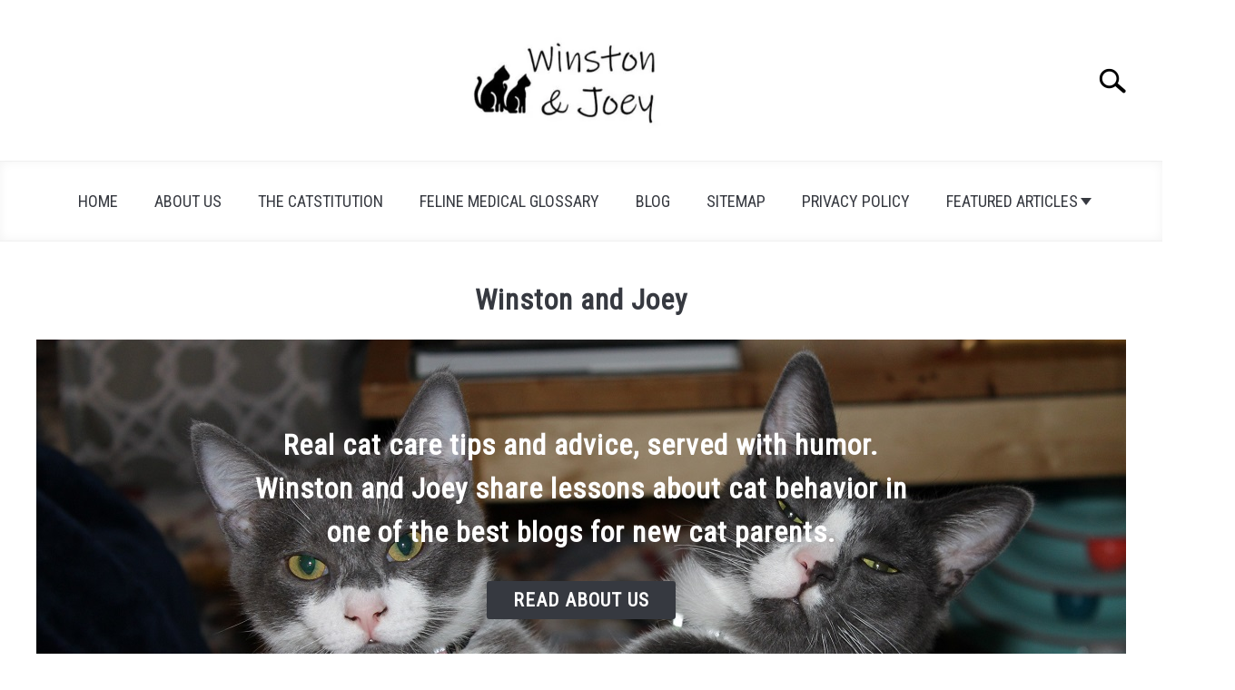

--- FILE ---
content_type: text/html; charset=UTF-8
request_url: https://www.winstonandjoey.com/
body_size: 32296
content:
<!doctype html>
<html lang="en-US">
<head>
		<!-- Global Site Tag (gtag.js) - Google Analytics -->
	<script async src="https://www.googletagmanager.com/gtag/js?id=G-HGM2B1J57Z"></script>
	<script>
	  window.dataLayer = window.dataLayer || [];
	  function gtag(){dataLayer.push(arguments);}
	  gtag('js', new Date());

	  
	  	  gtag('config', 'G-HGM2B1J57Z');
	  
	</script>

	<script async src="https://pagead2.googlesyndication.com/pagead/js/adsbygoogle.js?client=ca-pub-8104611343702171"
     crossorigin="anonymous"></script>
	<meta charset="UTF-8">
	<meta name="viewport" content="width=device-width, initial-scale=1">
		<link rel="shortcut icon" href="https://www.winstonandjoey.com/wp-content/uploads/2023/02/favicon.jpg">
		<link rel="profile" href="https://gmpg.org/xfn/11">

	<title>Cat Care, Tips, and Advice &#8211; For Humans Who Want to Be Better Cat Parents</title>
<meta name='robots' content='max-image-preview:large' />
<link rel='dns-prefetch' href='//www.winstonandjoey.com' />
<link rel="alternate" type="application/rss+xml" title="Cat Care, Tips, and Advice &raquo; Feed" href="https://www.winstonandjoey.com/feed/" />
<link rel="alternate" type="application/rss+xml" title="Cat Care, Tips, and Advice &raquo; Comments Feed" href="https://www.winstonandjoey.com/comments/feed/" />
<link rel="alternate" title="oEmbed (JSON)" type="application/json+oembed" href="https://www.winstonandjoey.com/wp-json/oembed/1.0/embed?url=https%3A%2F%2Fwww.winstonandjoey.com%2F" />
<link rel="alternate" title="oEmbed (XML)" type="text/xml+oembed" href="https://www.winstonandjoey.com/wp-json/oembed/1.0/embed?url=https%3A%2F%2Fwww.winstonandjoey.com%2F&#038;format=xml" />
<!-- www.winstonandjoey.com is managing ads with Advanced Ads 2.0.15 – https://wpadvancedads.com/ --><script id="winst-ready">
			window.advanced_ads_ready=function(e,a){a=a||"complete";var d=function(e){return"interactive"===a?"loading"!==e:"complete"===e};d(document.readyState)?e():document.addEventListener("readystatechange",(function(a){d(a.target.readyState)&&e()}),{once:"interactive"===a})},window.advanced_ads_ready_queue=window.advanced_ads_ready_queue||[];		</script>
		<style id='wp-img-auto-sizes-contain-inline-css' type='text/css'>
img:is([sizes=auto i],[sizes^="auto," i]){contain-intrinsic-size:3000px 1500px}
/*# sourceURL=wp-img-auto-sizes-contain-inline-css */
</style>
<style id='wp-emoji-styles-inline-css' type='text/css'>

	img.wp-smiley, img.emoji {
		display: inline !important;
		border: none !important;
		box-shadow: none !important;
		height: 1em !important;
		width: 1em !important;
		margin: 0 0.07em !important;
		vertical-align: -0.1em !important;
		background: none !important;
		padding: 0 !important;
	}
/*# sourceURL=wp-emoji-styles-inline-css */
</style>
<style id='wp-block-library-inline-css' type='text/css'>
:root{--wp-block-synced-color:#7a00df;--wp-block-synced-color--rgb:122,0,223;--wp-bound-block-color:var(--wp-block-synced-color);--wp-editor-canvas-background:#ddd;--wp-admin-theme-color:#007cba;--wp-admin-theme-color--rgb:0,124,186;--wp-admin-theme-color-darker-10:#006ba1;--wp-admin-theme-color-darker-10--rgb:0,107,160.5;--wp-admin-theme-color-darker-20:#005a87;--wp-admin-theme-color-darker-20--rgb:0,90,135;--wp-admin-border-width-focus:2px}@media (min-resolution:192dpi){:root{--wp-admin-border-width-focus:1.5px}}.wp-element-button{cursor:pointer}:root .has-very-light-gray-background-color{background-color:#eee}:root .has-very-dark-gray-background-color{background-color:#313131}:root .has-very-light-gray-color{color:#eee}:root .has-very-dark-gray-color{color:#313131}:root .has-vivid-green-cyan-to-vivid-cyan-blue-gradient-background{background:linear-gradient(135deg,#00d084,#0693e3)}:root .has-purple-crush-gradient-background{background:linear-gradient(135deg,#34e2e4,#4721fb 50%,#ab1dfe)}:root .has-hazy-dawn-gradient-background{background:linear-gradient(135deg,#faaca8,#dad0ec)}:root .has-subdued-olive-gradient-background{background:linear-gradient(135deg,#fafae1,#67a671)}:root .has-atomic-cream-gradient-background{background:linear-gradient(135deg,#fdd79a,#004a59)}:root .has-nightshade-gradient-background{background:linear-gradient(135deg,#330968,#31cdcf)}:root .has-midnight-gradient-background{background:linear-gradient(135deg,#020381,#2874fc)}:root{--wp--preset--font-size--normal:16px;--wp--preset--font-size--huge:42px}.has-regular-font-size{font-size:1em}.has-larger-font-size{font-size:2.625em}.has-normal-font-size{font-size:var(--wp--preset--font-size--normal)}.has-huge-font-size{font-size:var(--wp--preset--font-size--huge)}.has-text-align-center{text-align:center}.has-text-align-left{text-align:left}.has-text-align-right{text-align:right}.has-fit-text{white-space:nowrap!important}#end-resizable-editor-section{display:none}.aligncenter{clear:both}.items-justified-left{justify-content:flex-start}.items-justified-center{justify-content:center}.items-justified-right{justify-content:flex-end}.items-justified-space-between{justify-content:space-between}.screen-reader-text{border:0;clip-path:inset(50%);height:1px;margin:-1px;overflow:hidden;padding:0;position:absolute;width:1px;word-wrap:normal!important}.screen-reader-text:focus{background-color:#ddd;clip-path:none;color:#444;display:block;font-size:1em;height:auto;left:5px;line-height:normal;padding:15px 23px 14px;text-decoration:none;top:5px;width:auto;z-index:100000}html :where(.has-border-color){border-style:solid}html :where([style*=border-top-color]){border-top-style:solid}html :where([style*=border-right-color]){border-right-style:solid}html :where([style*=border-bottom-color]){border-bottom-style:solid}html :where([style*=border-left-color]){border-left-style:solid}html :where([style*=border-width]){border-style:solid}html :where([style*=border-top-width]){border-top-style:solid}html :where([style*=border-right-width]){border-right-style:solid}html :where([style*=border-bottom-width]){border-bottom-style:solid}html :where([style*=border-left-width]){border-left-style:solid}html :where(img[class*=wp-image-]){height:auto;max-width:100%}:where(figure){margin:0 0 1em}html :where(.is-position-sticky){--wp-admin--admin-bar--position-offset:var(--wp-admin--admin-bar--height,0px)}@media screen and (max-width:600px){html :where(.is-position-sticky){--wp-admin--admin-bar--position-offset:0px}}

/*# sourceURL=wp-block-library-inline-css */
</style><style id='wp-block-categories-inline-css' type='text/css'>
.wp-block-categories{box-sizing:border-box}.wp-block-categories.alignleft{margin-right:2em}.wp-block-categories.alignright{margin-left:2em}.wp-block-categories.wp-block-categories-dropdown.aligncenter{text-align:center}.wp-block-categories .wp-block-categories__label{display:block;width:100%}
/*# sourceURL=https://www.winstonandjoey.com/wp-includes/blocks/categories/style.min.css */
</style>
<style id='wp-block-heading-inline-css' type='text/css'>
h1:where(.wp-block-heading).has-background,h2:where(.wp-block-heading).has-background,h3:where(.wp-block-heading).has-background,h4:where(.wp-block-heading).has-background,h5:where(.wp-block-heading).has-background,h6:where(.wp-block-heading).has-background{padding:1.25em 2.375em}h1.has-text-align-left[style*=writing-mode]:where([style*=vertical-lr]),h1.has-text-align-right[style*=writing-mode]:where([style*=vertical-rl]),h2.has-text-align-left[style*=writing-mode]:where([style*=vertical-lr]),h2.has-text-align-right[style*=writing-mode]:where([style*=vertical-rl]),h3.has-text-align-left[style*=writing-mode]:where([style*=vertical-lr]),h3.has-text-align-right[style*=writing-mode]:where([style*=vertical-rl]),h4.has-text-align-left[style*=writing-mode]:where([style*=vertical-lr]),h4.has-text-align-right[style*=writing-mode]:where([style*=vertical-rl]),h5.has-text-align-left[style*=writing-mode]:where([style*=vertical-lr]),h5.has-text-align-right[style*=writing-mode]:where([style*=vertical-rl]),h6.has-text-align-left[style*=writing-mode]:where([style*=vertical-lr]),h6.has-text-align-right[style*=writing-mode]:where([style*=vertical-rl]){rotate:180deg}
/*# sourceURL=https://www.winstonandjoey.com/wp-includes/blocks/heading/style.min.css */
</style>
<style id='wp-block-image-inline-css' type='text/css'>
.wp-block-image>a,.wp-block-image>figure>a{display:inline-block}.wp-block-image img{box-sizing:border-box;height:auto;max-width:100%;vertical-align:bottom}@media not (prefers-reduced-motion){.wp-block-image img.hide{visibility:hidden}.wp-block-image img.show{animation:show-content-image .4s}}.wp-block-image[style*=border-radius] img,.wp-block-image[style*=border-radius]>a{border-radius:inherit}.wp-block-image.has-custom-border img{box-sizing:border-box}.wp-block-image.aligncenter{text-align:center}.wp-block-image.alignfull>a,.wp-block-image.alignwide>a{width:100%}.wp-block-image.alignfull img,.wp-block-image.alignwide img{height:auto;width:100%}.wp-block-image .aligncenter,.wp-block-image .alignleft,.wp-block-image .alignright,.wp-block-image.aligncenter,.wp-block-image.alignleft,.wp-block-image.alignright{display:table}.wp-block-image .aligncenter>figcaption,.wp-block-image .alignleft>figcaption,.wp-block-image .alignright>figcaption,.wp-block-image.aligncenter>figcaption,.wp-block-image.alignleft>figcaption,.wp-block-image.alignright>figcaption{caption-side:bottom;display:table-caption}.wp-block-image .alignleft{float:left;margin:.5em 1em .5em 0}.wp-block-image .alignright{float:right;margin:.5em 0 .5em 1em}.wp-block-image .aligncenter{margin-left:auto;margin-right:auto}.wp-block-image :where(figcaption){margin-bottom:1em;margin-top:.5em}.wp-block-image.is-style-circle-mask img{border-radius:9999px}@supports ((-webkit-mask-image:none) or (mask-image:none)) or (-webkit-mask-image:none){.wp-block-image.is-style-circle-mask img{border-radius:0;-webkit-mask-image:url('data:image/svg+xml;utf8,<svg viewBox="0 0 100 100" xmlns="http://www.w3.org/2000/svg"><circle cx="50" cy="50" r="50"/></svg>');mask-image:url('data:image/svg+xml;utf8,<svg viewBox="0 0 100 100" xmlns="http://www.w3.org/2000/svg"><circle cx="50" cy="50" r="50"/></svg>');mask-mode:alpha;-webkit-mask-position:center;mask-position:center;-webkit-mask-repeat:no-repeat;mask-repeat:no-repeat;-webkit-mask-size:contain;mask-size:contain}}:root :where(.wp-block-image.is-style-rounded img,.wp-block-image .is-style-rounded img){border-radius:9999px}.wp-block-image figure{margin:0}.wp-lightbox-container{display:flex;flex-direction:column;position:relative}.wp-lightbox-container img{cursor:zoom-in}.wp-lightbox-container img:hover+button{opacity:1}.wp-lightbox-container button{align-items:center;backdrop-filter:blur(16px) saturate(180%);background-color:#5a5a5a40;border:none;border-radius:4px;cursor:zoom-in;display:flex;height:20px;justify-content:center;opacity:0;padding:0;position:absolute;right:16px;text-align:center;top:16px;width:20px;z-index:100}@media not (prefers-reduced-motion){.wp-lightbox-container button{transition:opacity .2s ease}}.wp-lightbox-container button:focus-visible{outline:3px auto #5a5a5a40;outline:3px auto -webkit-focus-ring-color;outline-offset:3px}.wp-lightbox-container button:hover{cursor:pointer;opacity:1}.wp-lightbox-container button:focus{opacity:1}.wp-lightbox-container button:focus,.wp-lightbox-container button:hover,.wp-lightbox-container button:not(:hover):not(:active):not(.has-background){background-color:#5a5a5a40;border:none}.wp-lightbox-overlay{box-sizing:border-box;cursor:zoom-out;height:100vh;left:0;overflow:hidden;position:fixed;top:0;visibility:hidden;width:100%;z-index:100000}.wp-lightbox-overlay .close-button{align-items:center;cursor:pointer;display:flex;justify-content:center;min-height:40px;min-width:40px;padding:0;position:absolute;right:calc(env(safe-area-inset-right) + 16px);top:calc(env(safe-area-inset-top) + 16px);z-index:5000000}.wp-lightbox-overlay .close-button:focus,.wp-lightbox-overlay .close-button:hover,.wp-lightbox-overlay .close-button:not(:hover):not(:active):not(.has-background){background:none;border:none}.wp-lightbox-overlay .lightbox-image-container{height:var(--wp--lightbox-container-height);left:50%;overflow:hidden;position:absolute;top:50%;transform:translate(-50%,-50%);transform-origin:top left;width:var(--wp--lightbox-container-width);z-index:9999999999}.wp-lightbox-overlay .wp-block-image{align-items:center;box-sizing:border-box;display:flex;height:100%;justify-content:center;margin:0;position:relative;transform-origin:0 0;width:100%;z-index:3000000}.wp-lightbox-overlay .wp-block-image img{height:var(--wp--lightbox-image-height);min-height:var(--wp--lightbox-image-height);min-width:var(--wp--lightbox-image-width);width:var(--wp--lightbox-image-width)}.wp-lightbox-overlay .wp-block-image figcaption{display:none}.wp-lightbox-overlay button{background:none;border:none}.wp-lightbox-overlay .scrim{background-color:#fff;height:100%;opacity:.9;position:absolute;width:100%;z-index:2000000}.wp-lightbox-overlay.active{visibility:visible}@media not (prefers-reduced-motion){.wp-lightbox-overlay.active{animation:turn-on-visibility .25s both}.wp-lightbox-overlay.active img{animation:turn-on-visibility .35s both}.wp-lightbox-overlay.show-closing-animation:not(.active){animation:turn-off-visibility .35s both}.wp-lightbox-overlay.show-closing-animation:not(.active) img{animation:turn-off-visibility .25s both}.wp-lightbox-overlay.zoom.active{animation:none;opacity:1;visibility:visible}.wp-lightbox-overlay.zoom.active .lightbox-image-container{animation:lightbox-zoom-in .4s}.wp-lightbox-overlay.zoom.active .lightbox-image-container img{animation:none}.wp-lightbox-overlay.zoom.active .scrim{animation:turn-on-visibility .4s forwards}.wp-lightbox-overlay.zoom.show-closing-animation:not(.active){animation:none}.wp-lightbox-overlay.zoom.show-closing-animation:not(.active) .lightbox-image-container{animation:lightbox-zoom-out .4s}.wp-lightbox-overlay.zoom.show-closing-animation:not(.active) .lightbox-image-container img{animation:none}.wp-lightbox-overlay.zoom.show-closing-animation:not(.active) .scrim{animation:turn-off-visibility .4s forwards}}@keyframes show-content-image{0%{visibility:hidden}99%{visibility:hidden}to{visibility:visible}}@keyframes turn-on-visibility{0%{opacity:0}to{opacity:1}}@keyframes turn-off-visibility{0%{opacity:1;visibility:visible}99%{opacity:0;visibility:visible}to{opacity:0;visibility:hidden}}@keyframes lightbox-zoom-in{0%{transform:translate(calc((-100vw + var(--wp--lightbox-scrollbar-width))/2 + var(--wp--lightbox-initial-left-position)),calc(-50vh + var(--wp--lightbox-initial-top-position))) scale(var(--wp--lightbox-scale))}to{transform:translate(-50%,-50%) scale(1)}}@keyframes lightbox-zoom-out{0%{transform:translate(-50%,-50%) scale(1);visibility:visible}99%{visibility:visible}to{transform:translate(calc((-100vw + var(--wp--lightbox-scrollbar-width))/2 + var(--wp--lightbox-initial-left-position)),calc(-50vh + var(--wp--lightbox-initial-top-position))) scale(var(--wp--lightbox-scale));visibility:hidden}}
/*# sourceURL=https://www.winstonandjoey.com/wp-includes/blocks/image/style.min.css */
</style>
<style id='wp-block-latest-posts-inline-css' type='text/css'>
.wp-block-latest-posts{box-sizing:border-box}.wp-block-latest-posts.alignleft{margin-right:2em}.wp-block-latest-posts.alignright{margin-left:2em}.wp-block-latest-posts.wp-block-latest-posts__list{list-style:none}.wp-block-latest-posts.wp-block-latest-posts__list li{clear:both;overflow-wrap:break-word}.wp-block-latest-posts.is-grid{display:flex;flex-wrap:wrap}.wp-block-latest-posts.is-grid li{margin:0 1.25em 1.25em 0;width:100%}@media (min-width:600px){.wp-block-latest-posts.columns-2 li{width:calc(50% - .625em)}.wp-block-latest-posts.columns-2 li:nth-child(2n){margin-right:0}.wp-block-latest-posts.columns-3 li{width:calc(33.33333% - .83333em)}.wp-block-latest-posts.columns-3 li:nth-child(3n){margin-right:0}.wp-block-latest-posts.columns-4 li{width:calc(25% - .9375em)}.wp-block-latest-posts.columns-4 li:nth-child(4n){margin-right:0}.wp-block-latest-posts.columns-5 li{width:calc(20% - 1em)}.wp-block-latest-posts.columns-5 li:nth-child(5n){margin-right:0}.wp-block-latest-posts.columns-6 li{width:calc(16.66667% - 1.04167em)}.wp-block-latest-posts.columns-6 li:nth-child(6n){margin-right:0}}:root :where(.wp-block-latest-posts.is-grid){padding:0}:root :where(.wp-block-latest-posts.wp-block-latest-posts__list){padding-left:0}.wp-block-latest-posts__post-author,.wp-block-latest-posts__post-date{display:block;font-size:.8125em}.wp-block-latest-posts__post-excerpt,.wp-block-latest-posts__post-full-content{margin-bottom:1em;margin-top:.5em}.wp-block-latest-posts__featured-image a{display:inline-block}.wp-block-latest-posts__featured-image img{height:auto;max-width:100%;width:auto}.wp-block-latest-posts__featured-image.alignleft{float:left;margin-right:1em}.wp-block-latest-posts__featured-image.alignright{float:right;margin-left:1em}.wp-block-latest-posts__featured-image.aligncenter{margin-bottom:1em;text-align:center}
/*# sourceURL=https://www.winstonandjoey.com/wp-includes/blocks/latest-posts/style.min.css */
</style>
<style id='wp-block-paragraph-inline-css' type='text/css'>
.is-small-text{font-size:.875em}.is-regular-text{font-size:1em}.is-large-text{font-size:2.25em}.is-larger-text{font-size:3em}.has-drop-cap:not(:focus):first-letter{float:left;font-size:8.4em;font-style:normal;font-weight:100;line-height:.68;margin:.05em .1em 0 0;text-transform:uppercase}body.rtl .has-drop-cap:not(:focus):first-letter{float:none;margin-left:.1em}p.has-drop-cap.has-background{overflow:hidden}:root :where(p.has-background){padding:1.25em 2.375em}:where(p.has-text-color:not(.has-link-color)) a{color:inherit}p.has-text-align-left[style*="writing-mode:vertical-lr"],p.has-text-align-right[style*="writing-mode:vertical-rl"]{rotate:180deg}
/*# sourceURL=https://www.winstonandjoey.com/wp-includes/blocks/paragraph/style.min.css */
</style>
<style id='global-styles-inline-css' type='text/css'>
:root{--wp--preset--aspect-ratio--square: 1;--wp--preset--aspect-ratio--4-3: 4/3;--wp--preset--aspect-ratio--3-4: 3/4;--wp--preset--aspect-ratio--3-2: 3/2;--wp--preset--aspect-ratio--2-3: 2/3;--wp--preset--aspect-ratio--16-9: 16/9;--wp--preset--aspect-ratio--9-16: 9/16;--wp--preset--color--black: #000000;--wp--preset--color--cyan-bluish-gray: #abb8c3;--wp--preset--color--white: #ffffff;--wp--preset--color--pale-pink: #f78da7;--wp--preset--color--vivid-red: #cf2e2e;--wp--preset--color--luminous-vivid-orange: #ff6900;--wp--preset--color--luminous-vivid-amber: #fcb900;--wp--preset--color--light-green-cyan: #7bdcb5;--wp--preset--color--vivid-green-cyan: #00d084;--wp--preset--color--pale-cyan-blue: #8ed1fc;--wp--preset--color--vivid-cyan-blue: #0693e3;--wp--preset--color--vivid-purple: #9b51e0;--wp--preset--gradient--vivid-cyan-blue-to-vivid-purple: linear-gradient(135deg,rgb(6,147,227) 0%,rgb(155,81,224) 100%);--wp--preset--gradient--light-green-cyan-to-vivid-green-cyan: linear-gradient(135deg,rgb(122,220,180) 0%,rgb(0,208,130) 100%);--wp--preset--gradient--luminous-vivid-amber-to-luminous-vivid-orange: linear-gradient(135deg,rgb(252,185,0) 0%,rgb(255,105,0) 100%);--wp--preset--gradient--luminous-vivid-orange-to-vivid-red: linear-gradient(135deg,rgb(255,105,0) 0%,rgb(207,46,46) 100%);--wp--preset--gradient--very-light-gray-to-cyan-bluish-gray: linear-gradient(135deg,rgb(238,238,238) 0%,rgb(169,184,195) 100%);--wp--preset--gradient--cool-to-warm-spectrum: linear-gradient(135deg,rgb(74,234,220) 0%,rgb(151,120,209) 20%,rgb(207,42,186) 40%,rgb(238,44,130) 60%,rgb(251,105,98) 80%,rgb(254,248,76) 100%);--wp--preset--gradient--blush-light-purple: linear-gradient(135deg,rgb(255,206,236) 0%,rgb(152,150,240) 100%);--wp--preset--gradient--blush-bordeaux: linear-gradient(135deg,rgb(254,205,165) 0%,rgb(254,45,45) 50%,rgb(107,0,62) 100%);--wp--preset--gradient--luminous-dusk: linear-gradient(135deg,rgb(255,203,112) 0%,rgb(199,81,192) 50%,rgb(65,88,208) 100%);--wp--preset--gradient--pale-ocean: linear-gradient(135deg,rgb(255,245,203) 0%,rgb(182,227,212) 50%,rgb(51,167,181) 100%);--wp--preset--gradient--electric-grass: linear-gradient(135deg,rgb(202,248,128) 0%,rgb(113,206,126) 100%);--wp--preset--gradient--midnight: linear-gradient(135deg,rgb(2,3,129) 0%,rgb(40,116,252) 100%);--wp--preset--font-size--small: 13px;--wp--preset--font-size--medium: 20px;--wp--preset--font-size--large: 36px;--wp--preset--font-size--x-large: 42px;--wp--preset--spacing--20: 0.44rem;--wp--preset--spacing--30: 0.67rem;--wp--preset--spacing--40: 1rem;--wp--preset--spacing--50: 1.5rem;--wp--preset--spacing--60: 2.25rem;--wp--preset--spacing--70: 3.38rem;--wp--preset--spacing--80: 5.06rem;--wp--preset--shadow--natural: 6px 6px 9px rgba(0, 0, 0, 0.2);--wp--preset--shadow--deep: 12px 12px 50px rgba(0, 0, 0, 0.4);--wp--preset--shadow--sharp: 6px 6px 0px rgba(0, 0, 0, 0.2);--wp--preset--shadow--outlined: 6px 6px 0px -3px rgb(255, 255, 255), 6px 6px rgb(0, 0, 0);--wp--preset--shadow--crisp: 6px 6px 0px rgb(0, 0, 0);}:where(.is-layout-flex){gap: 0.5em;}:where(.is-layout-grid){gap: 0.5em;}body .is-layout-flex{display: flex;}.is-layout-flex{flex-wrap: wrap;align-items: center;}.is-layout-flex > :is(*, div){margin: 0;}body .is-layout-grid{display: grid;}.is-layout-grid > :is(*, div){margin: 0;}:where(.wp-block-columns.is-layout-flex){gap: 2em;}:where(.wp-block-columns.is-layout-grid){gap: 2em;}:where(.wp-block-post-template.is-layout-flex){gap: 1.25em;}:where(.wp-block-post-template.is-layout-grid){gap: 1.25em;}.has-black-color{color: var(--wp--preset--color--black) !important;}.has-cyan-bluish-gray-color{color: var(--wp--preset--color--cyan-bluish-gray) !important;}.has-white-color{color: var(--wp--preset--color--white) !important;}.has-pale-pink-color{color: var(--wp--preset--color--pale-pink) !important;}.has-vivid-red-color{color: var(--wp--preset--color--vivid-red) !important;}.has-luminous-vivid-orange-color{color: var(--wp--preset--color--luminous-vivid-orange) !important;}.has-luminous-vivid-amber-color{color: var(--wp--preset--color--luminous-vivid-amber) !important;}.has-light-green-cyan-color{color: var(--wp--preset--color--light-green-cyan) !important;}.has-vivid-green-cyan-color{color: var(--wp--preset--color--vivid-green-cyan) !important;}.has-pale-cyan-blue-color{color: var(--wp--preset--color--pale-cyan-blue) !important;}.has-vivid-cyan-blue-color{color: var(--wp--preset--color--vivid-cyan-blue) !important;}.has-vivid-purple-color{color: var(--wp--preset--color--vivid-purple) !important;}.has-black-background-color{background-color: var(--wp--preset--color--black) !important;}.has-cyan-bluish-gray-background-color{background-color: var(--wp--preset--color--cyan-bluish-gray) !important;}.has-white-background-color{background-color: var(--wp--preset--color--white) !important;}.has-pale-pink-background-color{background-color: var(--wp--preset--color--pale-pink) !important;}.has-vivid-red-background-color{background-color: var(--wp--preset--color--vivid-red) !important;}.has-luminous-vivid-orange-background-color{background-color: var(--wp--preset--color--luminous-vivid-orange) !important;}.has-luminous-vivid-amber-background-color{background-color: var(--wp--preset--color--luminous-vivid-amber) !important;}.has-light-green-cyan-background-color{background-color: var(--wp--preset--color--light-green-cyan) !important;}.has-vivid-green-cyan-background-color{background-color: var(--wp--preset--color--vivid-green-cyan) !important;}.has-pale-cyan-blue-background-color{background-color: var(--wp--preset--color--pale-cyan-blue) !important;}.has-vivid-cyan-blue-background-color{background-color: var(--wp--preset--color--vivid-cyan-blue) !important;}.has-vivid-purple-background-color{background-color: var(--wp--preset--color--vivid-purple) !important;}.has-black-border-color{border-color: var(--wp--preset--color--black) !important;}.has-cyan-bluish-gray-border-color{border-color: var(--wp--preset--color--cyan-bluish-gray) !important;}.has-white-border-color{border-color: var(--wp--preset--color--white) !important;}.has-pale-pink-border-color{border-color: var(--wp--preset--color--pale-pink) !important;}.has-vivid-red-border-color{border-color: var(--wp--preset--color--vivid-red) !important;}.has-luminous-vivid-orange-border-color{border-color: var(--wp--preset--color--luminous-vivid-orange) !important;}.has-luminous-vivid-amber-border-color{border-color: var(--wp--preset--color--luminous-vivid-amber) !important;}.has-light-green-cyan-border-color{border-color: var(--wp--preset--color--light-green-cyan) !important;}.has-vivid-green-cyan-border-color{border-color: var(--wp--preset--color--vivid-green-cyan) !important;}.has-pale-cyan-blue-border-color{border-color: var(--wp--preset--color--pale-cyan-blue) !important;}.has-vivid-cyan-blue-border-color{border-color: var(--wp--preset--color--vivid-cyan-blue) !important;}.has-vivid-purple-border-color{border-color: var(--wp--preset--color--vivid-purple) !important;}.has-vivid-cyan-blue-to-vivid-purple-gradient-background{background: var(--wp--preset--gradient--vivid-cyan-blue-to-vivid-purple) !important;}.has-light-green-cyan-to-vivid-green-cyan-gradient-background{background: var(--wp--preset--gradient--light-green-cyan-to-vivid-green-cyan) !important;}.has-luminous-vivid-amber-to-luminous-vivid-orange-gradient-background{background: var(--wp--preset--gradient--luminous-vivid-amber-to-luminous-vivid-orange) !important;}.has-luminous-vivid-orange-to-vivid-red-gradient-background{background: var(--wp--preset--gradient--luminous-vivid-orange-to-vivid-red) !important;}.has-very-light-gray-to-cyan-bluish-gray-gradient-background{background: var(--wp--preset--gradient--very-light-gray-to-cyan-bluish-gray) !important;}.has-cool-to-warm-spectrum-gradient-background{background: var(--wp--preset--gradient--cool-to-warm-spectrum) !important;}.has-blush-light-purple-gradient-background{background: var(--wp--preset--gradient--blush-light-purple) !important;}.has-blush-bordeaux-gradient-background{background: var(--wp--preset--gradient--blush-bordeaux) !important;}.has-luminous-dusk-gradient-background{background: var(--wp--preset--gradient--luminous-dusk) !important;}.has-pale-ocean-gradient-background{background: var(--wp--preset--gradient--pale-ocean) !important;}.has-electric-grass-gradient-background{background: var(--wp--preset--gradient--electric-grass) !important;}.has-midnight-gradient-background{background: var(--wp--preset--gradient--midnight) !important;}.has-small-font-size{font-size: var(--wp--preset--font-size--small) !important;}.has-medium-font-size{font-size: var(--wp--preset--font-size--medium) !important;}.has-large-font-size{font-size: var(--wp--preset--font-size--large) !important;}.has-x-large-font-size{font-size: var(--wp--preset--font-size--x-large) !important;}
/*# sourceURL=global-styles-inline-css */
</style>

<style id='classic-theme-styles-inline-css' type='text/css'>
/*! This file is auto-generated */
.wp-block-button__link{color:#fff;background-color:#32373c;border-radius:9999px;box-shadow:none;text-decoration:none;padding:calc(.667em + 2px) calc(1.333em + 2px);font-size:1.125em}.wp-block-file__button{background:#32373c;color:#fff;text-decoration:none}
/*# sourceURL=/wp-includes/css/classic-themes.min.css */
</style>
<link rel='stylesheet' id='defer-income-school-style-css' href='https://www.winstonandjoey.com/wp-content/themes/acabado/css/main.css?ver=1.4.1' type='text/css' media='all' />
<link rel='stylesheet' id='defer-style-min-width768-css' href='https://www.winstonandjoey.com/wp-content/themes/acabado/css/min-width768.css?ver=1.4.1' type='text/css' media='(min-width: 768px)' />
<link rel='stylesheet' id='defer-style-min-width960-css' href='https://www.winstonandjoey.com/wp-content/themes/acabado/css/min-width960.css?ver=1.4.1' type='text/css' media='(min-width: 960px)' />
<link rel='stylesheet' id='defer-style-min-width1200-css' href='https://www.winstonandjoey.com/wp-content/themes/acabado/css/min-width1200.css?ver=1.4.1' type='text/css' media='(min-width: 1200px)' />
<style id='custom-style-inline-css' type='text/css'>
.search-wrapper #search-icon{background:url("https://www.winstonandjoey.com/wp-content/themes/acabado/img/search-icon.png") center/cover no-repeat #fff;}.share-container .email-btn:before{background:url("https://www.winstonandjoey.com/wp-content/themes/acabado/img/envelope.svg") center/cover no-repeat;}.share-container .print-btn:before{background:url("https://www.winstonandjoey.com/wp-content/themes/acabado/img/print-icon.svg") center/cover no-repeat;}.externallinkimage{background-image:url("https://www.winstonandjoey.com/wp-content/themes/acabado/img/extlink.png")}body, body ul, body li, body td, body th, body p, body p.legal-disclaimer, body  input, body select, body optgroup, body textarea, body .entry-meta span, body.single .entry-meta .byline, .entry-content .woocommerce div.product .woocommerce-tabs ul.tabs li a{ color: #363940; }body.home #page .hero-text-wrapper h2.hero-text{ color:#ffffff; }#content h1, #content h2:not(.widget-title, .hero-text, .section-header-text, .card-title), #content h3, #content .author-card .author-info a, #content h4, #content h5, #content h6, #content .header { color: #000000; }body .article-card header p a{color:#000000;}body.home #page h2.section-header-text,#page .featured-categories-wrapper .category-card h2:before{ background-color:#363940;}#page .featured-categories-wrapper .category-card:hover h2:before{ opacity:0.5; transition:opacity 500ms;}body.home #page h2.section-header-text, body.home #page h2.card-title{ color:#ffffff;}body a, body a:visited, body a:focus, body a:active{ color: #0f5f9f; }body a:hover, body a:visited:hover, body a:focus, body a:active { color: #363940 }.woocommerce #respond input#submit, #content .wp-block-button__link:not(.has-background), #content button:not(.hamburger, .toggle-submenu, .search-submit), #content a.button:not(.hamburger, .toggle-submenu, .search-submit), #content a.button:visited:not(.hamburger, .toggle-submenu, .search-submit), #content button:not(.hamburger, .toggle-submenu, .search-submit), #content input[type='button']:not(.hamburger, .toggle-submenu, .search-submit), #content input[type='reset'], #content input[type='submit'], #content .button:not(.hamburger, .toggle-submenu, .search-submit) { background: #363940; }.woocommerce #respond input#submit, .wp-block-button__link:not(.has-text-color), #page button:not(.hamburger, .toggle-submenu, .search-submit), #page a.button:not(.hamburger, .toggle-submenu, .search-submit), #page a.button:visited:not(.hamburger, .toggle-submenu, .search-submit), input[type='button']:not(.hamburger, .toggle-submenu, .search-submit), input[type='reset'], input[type='submit'], .button:not(.hamburger, .toggle-submenu, .search-submit) { color: #ffffff; }.woocommerce div.product .woocommerce-tabs ul.tabs::before, .woocommerce div.product .woocommerce-tabs ul.tabs li{border-color:#CCCCCC;}#content hr, body .wp-block-separator{ background-color: #CCCCCC; } #page aside#secondary .legal-info-container, #page aside#secondary .sidebar-ad{ border-top-color: #CCCCCC;} #page .author-card{border-top-color: #CCCCCC;border-bottom-color: #CCCCCC;}#page .site-footer{border-top-color: #CCCCCC;}@media (min-width: 960px){#page .site-content .widget-area{border-left-color:#CCCCCC;}}#page .main-navigation .nav-menu > li a{ color:#363940;} #page .main-navigation .nav-menu > li.menu-item-has-children > a:after{border-top-color:#363940;}#page .main-navigation ul ul.submenu{background:#fff;}#page .main-navigation ul ul.submenu a {color:#363940;} #page .main-navigation ul ul.submenu a:after{border-top-color:#363940;}#page .main-navigation ul ul.submenu li:hover{background:#818592;}#page .main-navigation ul ul.submenu li:hover>a {color:#fff;} #page .main-navigation ul ul.submenu li:hover > a:after{border-top-color:#fff;}#content #antibounce { background: #f0f0f0; }body #content #antibounce .antibounce-card .copy-wrapper p{ color: #363940; }body #content #antibounce .antibounce-card button{ background-color: #363940; }body #content #antibounce .antibounce-card button { color: #ffffff }
/*# sourceURL=custom-style-inline-css */
</style>
<link rel="https://api.w.org/" href="https://www.winstonandjoey.com/wp-json/" /><link rel="alternate" title="JSON" type="application/json" href="https://www.winstonandjoey.com/wp-json/wp/v2/pages/7" /><link rel="canonical" href="https://www.winstonandjoey.com/" />
<meta name="category" content="homepage" />
<style type="text/css">.broken_link, a.broken_link {
	text-decoration: line-through;
}</style><meta name="p:domain_verify" content="d5e874f405564473d372b600f98b2e4f"/>					<link rel="preconnect" href="https://fonts.gstatic.com">
 					<link rel="preload" href="https://fonts.googleapis.com/css2?family=Libre+Franklin:wght@400;800&family=Roboto+Condensed&display=swap" as="style" onload="this.onload=null;this.rel='stylesheet'">
				<link rel="icon" href="https://www.winstonandjoey.com/wp-content/uploads/2024/06/cropped-wjf-Photoroom-32x32.png" sizes="32x32" />
<link rel="icon" href="https://www.winstonandjoey.com/wp-content/uploads/2024/06/cropped-wjf-Photoroom-192x192.png" sizes="192x192" />
<link rel="apple-touch-icon" href="https://www.winstonandjoey.com/wp-content/uploads/2024/06/cropped-wjf-Photoroom-180x180.png" />
<meta name="msapplication-TileImage" content="https://www.winstonandjoey.com/wp-content/uploads/2024/06/cropped-wjf-Photoroom-270x270.png" />

</head>


<body data-rsssl=1 class="home wp-singular page-template-default page page-id-7 wp-theme-acabado aa-prefix-winst-">
<div id="page" class="site">
	<a class="skip-link screen-reader-text" href="#content">Skip to content</a>

	
	<header id="masthead" class="site-header desktop-toggle">
		<div class="inner-wrap">
			<div class="hamburger-wrapper desktop">
				<button class="hamburger hamburger--squeeze menu-toggle" type="button" aria-label="Menu" aria-controls="primary-menu" aria-expanded="false">
					<span class="hamburger-box">
						<span class="hamburger-inner"></span>
					</span>
					<span class="label">MENU</span>
				</button>
			</div>
			<div class="site-branding">
								<a href="https://www.winstonandjoey.com/" class="custom-logo-link" rel="home" itemprop="url"><picture class="attachment-medium size-medium" decoding="async">
<source type="image/avif" srcset="https://www.winstonandjoey.com/wp-content/compressx-nextgen/uploads/2023/03/wjlogo480-300x150.jpg.avif 300w, https://www.winstonandjoey.com/wp-content/compressx-nextgen/uploads/2023/03/wjlogo480.jpg.avif 480w" sizes="(max-width: 300px) 100vw, 300px"/>
<source type="image/webp" srcset="https://www.winstonandjoey.com/wp-content/compressx-nextgen/uploads/2023/03/wjlogo480-300x150.jpg.webp 300w, https://www.winstonandjoey.com/wp-content/compressx-nextgen/uploads/2023/03/wjlogo480.jpg.webp 480w" sizes="(max-width: 300px) 100vw, 300px"/>
<img width="300" height="150" src="https://www.winstonandjoey.com/wp-content/uploads/2023/03/wjlogo480-300x150.jpg" class="attachment-medium size-medium" alt="Winston and Joey" decoding="async" srcset="https://www.winstonandjoey.com/wp-content/uploads/2023/03/wjlogo480-300x150.jpg 300w, https://www.winstonandjoey.com/wp-content/uploads/2023/03/wjlogo480.jpg 480w" sizes="(max-width: 300px) 100vw, 300px"/>
</picture>
</a>
									<!-- <h1 class="site-title"><a tabindex="-1" href="" rel="home"></a></h1> -->
										<!-- <p class="site-title"><a tabindex="-1" href="" rel="home"></a></p> -->
								</div><!-- .site-branding -->
			<div class="search-wrapper">
				<a href="#open" id="search-icon" style="background: url(https://www.winstonandjoey.com/wp-content/themes/acabado/img/search-icon.png) center/cover no-repeat #fff;"><span class="sr-only">Search</span></a>
				<div class="search-form-wrapper">
	<form role="search" method="get" class="search-form" action="https://www.winstonandjoey.com/">
		<style>
		.search-wrapper.search-active .search-field {
			width: 200px;
			display: inline-block;
			vertical-align: top;
		}
		.search-wrapper button[type="submit"] {
			display: inline-block;
			vertical-align: top;
			top: -35px;
			position: relative;
			background-color: transparent;
			height: 30px;
			width: 30px;
			padding: 0;
			margin: 0;
			background-image: url("https://www.winstonandjoey.com/wp-content/themes/acabado/img/search-icon.png");
			background-position: center;
			background-repeat: no-repeat;
			background-size: contain;
		}
		.search-wrapper.search-active button[type="submit"] {
			display: inline-block !important;
		}
		</style>
		<label for="s">
			<span class="screen-reader-text">Search for:</span>
		</label>
		<input type="search" id="search-field" class="search-field" placeholder="Search &hellip;" value="" name="s" />
		<button type="submit" class="search-submit" style="display:none;"><span class="screen-reader-text"></span></button>
	</form>
</div>			</div>
		</div>

		<nav id="site-navigation" class="main-navigation">
			<!-- <button class="menu-toggle" aria-controls="primary-menu" aria-expanded="false"></button> -->
			<div class="menu-main-container"><ul id="primary-menu" class="inner-wrap"><li id="menu-item-29" class="menu-item menu-item-type-post_type menu-item-object-page menu-item-home current-menu-item page_item page-item-7 current_page_item menu-item-29"><a href="https://www.winstonandjoey.com/" aria-current="page">Home</a></li>
<li id="menu-item-32" class="menu-item menu-item-type-post_type menu-item-object-page menu-item-32"><a href="https://www.winstonandjoey.com/about-us/">About Us</a></li>
<li id="menu-item-2060" class="menu-item menu-item-type-post_type menu-item-object-page menu-item-2060"><a href="https://www.winstonandjoey.com/the-catstitution-of-the-united-cats-of-winston-joey/">The Catstitution</a></li>
<li id="menu-item-2161" class="menu-item menu-item-type-post_type menu-item-object-page menu-item-2161"><a href="https://www.winstonandjoey.com/feline-medical-glossary/">Feline Medical Glossary</a></li>
<li id="menu-item-30" class="menu-item menu-item-type-post_type menu-item-object-page menu-item-30"><a href="https://www.winstonandjoey.com/blog/">Blog</a></li>
<li id="menu-item-377" class="menu-item menu-item-type-post_type menu-item-object-page menu-item-377"><a href="https://www.winstonandjoey.com/sitemap/">Sitemap</a></li>
<li id="menu-item-31" class="menu-item menu-item-type-post_type menu-item-object-page menu-item-privacy-policy menu-item-31"><a rel="privacy-policy" href="https://www.winstonandjoey.com/privacy-policy/">Privacy Policy</a></li>
<li id="menu-item-932" class="menu-item menu-item-type-taxonomy menu-item-object-category menu-item-has-children menu-item-932"><a href="https://www.winstonandjoey.com/category/featured/">Featured Articles</a>
<button type='button' class='toggle-submenu'><span class='sr-only'>Submenu Toggle</span>
            </button><ul class='submenu'>
	<li id="menu-item-931" class="menu-item menu-item-type-post_type menu-item-object-post menu-item-931"><a href="https://www.winstonandjoey.com/the-developmental-stages-of-kittens/">The Developmental Stages of Kitens</a></li>
	<li id="menu-item-906" class="menu-item menu-item-type-post_type menu-item-object-post menu-item-906"><a href="https://www.winstonandjoey.com/how-to-use-positive-reinforcement-with-cats/">Positive Reinforcement for Cats</a></li>
	<li id="menu-item-1104" class="menu-item menu-item-type-post_type menu-item-object-post menu-item-1104"><a href="https://www.winstonandjoey.com/declawing-your-cat-weighing-the-pros-and-cons/">Why Declawing Your Cat Does More Harm Than Good</a></li>
	<li id="menu-item-1105" class="menu-item menu-item-type-post_type menu-item-object-post menu-item-1105"><a href="https://www.winstonandjoey.com/what-do-cat-behaviorists-do/">From Hisses to Harmony with a Cat Behaviorist</a></li>
	<li id="menu-item-1103" class="menu-item menu-item-type-post_type menu-item-object-post menu-item-1103"><a href="https://www.winstonandjoey.com/how-to-choose-a-vet-for-your-cat/">What Smart Cat Owners Look for in a Veterinarian</a></li>
	<li id="menu-item-1106" class="menu-item menu-item-type-post_type menu-item-object-post menu-item-1106"><a href="https://www.winstonandjoey.com/how-do-you-trim-your-kittens-claws/">Cutting Your Kitten’s Claws Without the Drama</a></li>
</ul>
</li>
</ul></div>		</nav><!-- #site-navigation -->
	</header><!-- #masthead -->

	<div id="content" class="site-content">
		
	<div id="primary" class="content-area">

			<div class="homeh1wrap" style="text-align:center;"><h1>Winston and Joey</h1></div>
						<section class="hero-container webp-check" style="background-image:url(https://www.winstonandjoey.com/wp-content/uploads/2023/03/IMG_4187-hero.jpg);" data-jpg-url="https://www.winstonandjoey.com/wp-content/uploads/2023/03/IMG_4187-hero.jpg" data-webp-url="">
							<div class="hero-text-wrapper">
						<h2 class="hero-text">Real cat care tips and advice, served with humor. Winston and Joey share lessons about cat behavior in one of the best blogs for new cat parents.</h2><button class="large" onclick="window.location.href='https://www.winstonandjoey.com/about-us/';">Read About Us</button></div><a class="link-overlay" href="https://www.winstonandjoey.com/about-us/" alt="hero-link"></a>						</section>

								<section class="featured-categories-wrapper">
							<article class="category-card col-one-third" style="background-image: url('https://www.winstonandjoey.com/wp-content/uploads/2023/05/bodi-raw-iF0oR9bkLik-unsplash-RESIZED-768x532.jpg')">
					<a href="https://www.winstonandjoey.com/how-to-use-positive-reinforcement-with-cats/">
						<h2 class="card-title">How Positive Reinforcement Helps Cats Learn</h2>
					</a>
				</article>
							<article class="category-card col-one-third" style="background-image: url('https://www.winstonandjoey.com/wp-content/uploads/2023/06/iStock-879799122-RESIZED-768x512.jpg')">
					<a href="https://www.winstonandjoey.com/how-to-choose-a-vet-for-your-cat/">
						<h2 class="card-title">What Smart Cat Owners Look for in a Veterinarian</h2>
					</a>
				</article>
							<article class="category-card col-one-third" style="background-image: url('https://www.winstonandjoey.com/wp-content/uploads/2023/06/francesco-ungaro-cE3CG_HzsHM-unsplash-RESIZED-768x499.jpg')">
					<a href="https://www.winstonandjoey.com/declawing-your-cat-weighing-the-pros-and-cons/">
						<h2 class="card-title">Why Declawing Your Cat Does More Harm Than Good</h2>
					</a>
				</article>
							<article class="category-card col-one-third" style="background-image: url('https://www.winstonandjoey.com/wp-content/uploads/2023/05/victor-serban-ofredR6_Uyo-unsplash-RESIZED-768x512.jpg')">
					<a href="https://www.winstonandjoey.com/the-developmental-stages-of-kittens/">
						<h2 class="card-title">The Developmental Stages of Kittens</h2>
					</a>
				</article>
							<article class="category-card col-one-third" style="background-image: url('https://www.winstonandjoey.com/wp-content/uploads/2023/06/parker-coffman-pr6Blqs0yWA-unsplash-RESIZED-768x512.jpg')">
					<a href="https://www.winstonandjoey.com/what-do-cat-behaviorists-do/">
						<h2 class="card-title">From Hisses to Harmony with a Cat Behaviorist</h2>
					</a>
				</article>
							<article class="category-card col-one-third" style="background-image: url('https://www.winstonandjoey.com/wp-content/uploads/2023/03/iStock-1244826934-RESIZED-768x512.jpg')">
					<a href="https://www.winstonandjoey.com/how-do-you-trim-your-kittens-claws/">
						<h2 class="card-title">Cutting Your Kitten’s Claws Without the Drama</h2>
					</a>
				</article>
			</section>			<main id="main" class="site-main">
			<section class="articles-wrapper">
<h2 class="section-header-text">Recent Posts</h2>
<article class="article-card horizontal ">
      <a href="https://www.winstonandjoey.com/can-cats-detect-illness-in-humans/" rel="nofollow"><div class="image-container" style="background-image: url('https://www.winstonandjoey.com/wp-content/uploads/2025/05/cat_human_closeup-300x200.webp')"></div><span class="sr-only">link to Can Cats Detect Illness In Humans?</span></a>
    <div class="copy-container">
    <header>
      <p><a style="color: #000000!important" href="https://www.winstonandjoey.com/can-cats-detect-illness-in-humans/">Can Cats Detect Illness In Humans?</a></p>
    </header>
      <div class="excerpt">
        <p>Your Cat Might Be a Furry Little Healer… or at Least a Fuzzy Alarm System



If you’ve ever had your cat suddenly become extra clingy when you’re under the weather, you’re not alone. From...</p><div class="button-container"><a rel="nofollow" class="button reverse" href="https://www.winstonandjoey.com/can-cats-detect-illness-in-humans/" aria-label="View Post: Can Cats Detect Illness In Humans?">View Post</a></div>      </div>
    <!-- <a class="button reverse" rel="nofollow" itemprop="mainEntityOfPage" href="">Continue Reading</a> -->
  </div>
<!--  <meta itemprop="thumbnailUrl" src="--><!--"></meta>-->
<!--  <meta itemprop="image" src="--><!--"></meta>-->
<!--  <span itemprop="publisher" itemscope itemtype="http://schema.org/Organization">-->
<!--    <meta itemprop="name" content="--><!--"></meta>-->
<!--  </span>-->
<!--  <meta itemprop="logo" src="--><!--"></meta>-->
<!--  <meta itemprop="headline" content="--><!--"></meta>-->
<!--  <meta itemprop="author" content="--><!--"></meta>-->
<!--  <meta itemprop="datePublished" content="--><!--"></meta>-->
<!--  <meta itemprop="dateModified" content="--><!--"></meta>-->


</article>


<script type="application/ld+json">
    {"@context":"http:\/\/schema.org\/","@type":"BlogPosting","name":"Can Cats Detect Illness In Humans?","url":"https:\/\/www.winstonandjoey.com\/can-cats-detect-illness-in-humans\/","articleBody":"Your Cat Might Be a Furry Little Healer\u2026 or at Least a Fuzzy Alarm System\n\n\n\nIf you\u2019ve ever had your cat suddenly become extra clingy when you\u2019re under the weather, you\u2019re not alone. From curling up on your chest when you have a cold to meowing at you relentlessly before you even know something\u2019s wrong, it\u2019s enough to make any cat owner wonder: Can cats detect illness in humans?\n\n\n\nWhile science hasn\u2019t yet handed over a purr-signed certificate of diagnosis, there\u2019s a growing pile of stories, and some pretty compelling expert opinions, that suggest cats may have a special way of tuning in to our health.\n\n\n\nLet\u2019s explore what the science, vets, behaviorists, and everyday cat parents have to say about it.\n\n\n\nWhat the Research Says (and Doesn\u2019t Say)\n\n\n\nLet\u2019s get this out of the way: there\u2019s no definitive scientific proof that cats can detect illness in humans. Unlike dogs, which have been studied extensively for their ability to sniff out diseases like cancer or diabetes, cats have mostly stayed out of the laboratory limelight.\n\n\n\nBut that doesn\u2019t mean the potential isn\u2019t there.\n\n\n\nCats have a powerful sense of smell. While estimates vary, they\u2019re believed to have around 200 million scent receptors, compared to our paltry 5 million. Dogs may have more, but cats have a different kind of olfactory superpower, especially when it comes to picking up on pheromones and subtle chemical changes in their environment.\n\n\n\nSo, while cats haven\u2019t been formally trained to detect diseases (yet), researchers and vets agree: they probably could.\n\n\n\n\nSource: Cats.com \u2013 Can Cats Sense Illness in Humans?\n\n\n\n\n\n\n\n\nExperts Weigh In: Vets and Doctors on Feline Health Detection\n\n\n\nVeterinarians regularly hear from pet parents who say their cat \u201cjust knew\u201d they were sick. Dr. Alice Barker, a veterinarian with a background in animal behavior, says cats may detect hormonal shifts, body temperature changes, or even chemical signals in sweat or breath that come with illness.\n\n\n\nWhen people get sick, we often behave differently too. We move slower, skip routines, or stay in bed longer. Cats, ever the masters of observation, notice these disruptions.\n\n\n\nOne of the most famous examples comes from the medical world: Oscar the hospice cat, who lived in a Rhode Island nursing home. Oscar had an uncanny ability to curl up next to patients mere hours before they passed away. Staff began to trust his instincts so much that his presence became a subtle signal to alert families.\n\n\n\nDr. David Dosa documented Oscar\u2019s story in the New England Journal of Medicine, noting that Oscar likely responded to biochemical changes in terminal patients, possibly even smells that humans can\u2019t detect.\n\n\n\n\nSource: NEJM \u2013 A Day in the Life of Oscar the Cat\n\n\n\n\nReal-Life Cases: When Cats Stepped Up as Furry Diagnosticians\n\n\n\n1. The Cat Who Detected Breast Cancer\n\n\n\nIn Minnesota, Kate King-Scribbins noticed her cat, Oggy, repeatedly sniffing and pawing at her chest. He wasn\u2019t normally pushy, but something had clearly caught his attention. Kate later discovered a stage 3 tumor in the exact spot Oggy had fixated on. After treatment, he stopped the behavior entirely.\n\n\n\n\nSource: New York Post \u2013 Woman Credits Pet Cat with Detecting Cancer\n\n\n\n\n2. Diabetic Alert Cats\n\n\n\nWhile diabetic alert dogs are well-known, there are cats who have stepped up too. Charlie, a 20-year-old rescue cat in the UK, repeatedly woke his owner Kirsty when her blood sugar dropped dangerously low at night, tapping her face and howling until she took action. He\u2019s credited with saving her life more than once.\n\n\n\n\nSource: Portsmouth News \u2013 Cat Saves Owner\u2019s Life\n\n\n\n\n3. Cats and Seizure Warnings\n\n\n\nIn 2023, a British woman named Molly Brooke shared that her cat Maggie became unusually still and wouldn\u2019t leave her side in the hours before a seizure. These pre-seizure alerts helped Molly take precautions and avoid injury. Similar stories describe cats licking, pawing, or meowing at owners moments before an episode.\n\n\n\n\nSource: StudyFinds \u2013 Cat Predicts Seizures\n\n\n\n\n4. Infection and Illness Awareness\n\n\n\nSome cats seem to zero in on infections. One man reported that after being bitten by a spider, his cat persistently sniffed and pawed at the bite, long before it became red or painful. When the area later developed a serious infection, the man was convinced his cat had tried to warn him.\n\n\n\nCats have also been known to hover over sick children, cuddle adults with the flu, and act more \u201cpresent\u201d when their humans are under the weather.\n\n\n\n5. End-of-Life Comfort\n\n\n\nOscar the hospice cat wasn\u2019t a one-off. Many cat owners share stories of their cats becoming extra affectionate or calm around loved ones nearing the end of life. Whether it\u2019s from detecting subtle body changes, or just sensing the emotional atmosphere, cats often show up when we need them most.\n\n\n\n\n\n\n\nHow Cats Might Detect Illness\n\n\n\nIf cats can sense when we\u2019re sick, how do they do it? Here are the leading theories:\n\n\n\nSmell\n\n\n\nCats may pick up on volatile organic compounds (VOCs) released by tumors, infections, or changes in blood sugar. They may also detect hormonal shifts or the scent of medications and skin creams.\n\n\n\nBehavioral Cues\n\n\n\nIllness often changes our behavior. We move slower, sound different, or alter our routine. Cats notice. They\u2019re excellent at detecting subtle shifts, especially in those they\u2019re closely bonded with.\n\n\n\nTemperature and Touch\n\n\n\nCats love warmth. If your body is hotter due to a fever or inflammation, they\u2019ll notice. Some owners believe their cats detected abnormal heartbeats or shortness of breath by snuggling on their chest.\n\n\n\nLearned Associations\n\n\n\nCats learn from patterns. If every time you get a migraine, you lie in bed with the lights off, your cat may start associating that behavior with something being \u201coff.\u201d Over time, they may respond automatically when it happens again.\n\n\n\nCan Cats Be Trained to Detect Illness?\n\n\n\nHere\u2019s where cats hit a snag: they\u2019re not great at following instructions. While dogs can be trained to signal medical events, cats are more independent. That doesn\u2019t mean they can\u2019t do it. It's just that their version of an alert may be subtler. A sudden meow, a paw to the chest, or lingering eye contact could be your cat\u2019s way of saying, \u201cHey\u2026 something\u2019s not right.\u201d\n\n\n\nInterestingly, at least one cat, Symie, was successfully trained as a diabetic and seizure alert cat in the U.S.\n\n\n\n\nSource: Catnip Times \u2013 Symie the Service Cat\n\n\n\n\nCats vs. Dogs: Who\u2019s the Better Health Detective?\n\n\n\nFeatureDogsCatsSense of SmellSlightly stronger overallStill powerful and nuancedTrainabilityHighly trainable for medical alertsLess motivated by commandsCommunicationObvious signals (bark, paw, fetch help)Subtle signals (clinginess, behavior shifts)Usage in MedicineOfficially recognized service animalsNot currently recognized under ADA\n\n\n\nWhile dogs have the edge in training and reliability, cats may have untapped potential. The real challenge is interpreting their signals.\n\n\n\nIllnesses Cats May Be Able to Detect\n\n\n\n\nCancer: Breast, lung, and other forms through odor or behavior\n\n\n\nDiabetes: Blood sugar fluctuations through scent or behavioral cues\n\n\n\nSeizures: Pre-ictal changes in body chemistry\n\n\n\nInfections: Localized infection sites or fevers\n\n\n\nEnd-of-Life: Final-stage biochemical changes or environmental shifts\n\n\n\n\nFinal Thoughts: Should You Trust Your Cat\u2019s Instincts?\n\n\n\nLook, your cat isn\u2019t a doctor. But that doesn\u2019t mean they aren\u2019t tuned in to your well-being. If your normally aloof feline suddenly starts hovering, pawing, or fixating on a specific part of your body, pay attention. It might just be affection, but it could also be something more.\n\n\n\nWhile more research is needed, it\u2019s clear that cats can detect changes in their human companions, and in some cases, these instincts have led to early diagnosis, life-saving interventions, or simply extra comfort when it\u2019s needed most.\n\n\n\nNext time your cat stares at you like they know something you don\u2019t\u2026 they just might.\n\n\n\n\n\n\n\nFAQs: Can Cats Detect Illness In Humans?\n\n\n\nQ: Can cats detect cancer in humans?\n\n\n\nYes, anecdotally. Multiple reports describe cats fixating on body areas later diagnosed with tumors. Scientific studies in cats are limited, but the sense of smell likely plays a role.\n\n\n\nQ: Can cats detect low blood sugar or diabetes?\n\n\n\nSome cats have alerted owners to dangerously low blood sugar, likely by smelling chemical changes in breath or sweat.\n\n\n\nQ: Are cats better than dogs at detecting illness?\n\n\n\nDogs are more easily trained and recognized for service roles. Cats may have similar sensory abilities but are less obvious in their alerts.\n\n\n\nQ: Can cats sense death or when someone is dying?\n\n\n\nYes, some cats appear to detect end-of-life transitions. The most famous is Oscar, who consistently curled up next to hospice patients hours before they passed.\n\n\n\nQ: Should I go to the doctor if my cat acts weird around me?\n\n\n\nIf your cat is showing uncharacteristic interest in a specific part of your body, and you feel off, it\u2019s never a bad idea to get it checked out.","headline":"Can Cats Detect Illness In Humans?","author":{"@type":"Person","name":"Kevin (Dad)","url":"https:\/\/www.winstonandjoey.com"},"datePublished":"2025-06-02","mainEntityOfPage":"False","dateModified":"May 22, 2025","image":{"@type":"ImageObject","url":"https:\/\/www.winstonandjoey.com\/wp-content\/uploads\/2025\/05\/cat_human_closeup-300x200.webp","height":200,"width":300},"publisher":{"@context":"http:\/\/schema.org\/","@type":"Organization","name":"Cat Care, Tips, and Advice","logo":{"@type":"ImageObject","url":"https:\/\/www.winstonandjoey.com\/wp-content\/uploads\/2023\/03\/wjlogo480-300x150.jpg","height":600,"width":60}}}
</script>

<article class="article-card horizontal ">
      <a href="https://www.winstonandjoey.com/recognizing-early-signs-of-illness-in-your-cat/" rel="nofollow"><div class="image-container" style="background-image: url('https://www.winstonandjoey.com/wp-content/uploads/2025/05/cat-sleeping-300x169.jpg')"></div><span class="sr-only">link to Recognizing Early Signs of Illness in Your Cat</span></a>
    <div class="copy-container">
    <header>
      <p><a style="color: #000000!important" href="https://www.winstonandjoey.com/recognizing-early-signs-of-illness-in-your-cat/">Recognizing Early Signs of Illness in Your Cat</a></p>
    </header>
      <div class="excerpt">
        <p>Cats are experts at hiding things, socks under furniture, their disdain for your playlist, and, unfortunately, symptoms of illness. In the wild, showing weakness could make them a target, so even...</p><div class="button-container"><a rel="nofollow" class="button reverse" href="https://www.winstonandjoey.com/recognizing-early-signs-of-illness-in-your-cat/" aria-label="View Post: Recognizing Early Signs of Illness in Your Cat">View Post</a></div>      </div>
    <!-- <a class="button reverse" rel="nofollow" itemprop="mainEntityOfPage" href="">Continue Reading</a> -->
  </div>
<!--  <meta itemprop="thumbnailUrl" src="--><!--"></meta>-->
<!--  <meta itemprop="image" src="--><!--"></meta>-->
<!--  <span itemprop="publisher" itemscope itemtype="http://schema.org/Organization">-->
<!--    <meta itemprop="name" content="--><!--"></meta>-->
<!--  </span>-->
<!--  <meta itemprop="logo" src="--><!--"></meta>-->
<!--  <meta itemprop="headline" content="--><!--"></meta>-->
<!--  <meta itemprop="author" content="--><!--"></meta>-->
<!--  <meta itemprop="datePublished" content="--><!--"></meta>-->
<!--  <meta itemprop="dateModified" content="--><!--"></meta>-->


</article>


<script type="application/ld+json">
    {"@context":"http:\/\/schema.org\/","@type":"BlogPosting","name":"Recognizing Early Signs of Illness in Your Cat","url":"https:\/\/www.winstonandjoey.com\/recognizing-early-signs-of-illness-in-your-cat\/","articleBody":"Cats are experts at hiding things, socks under furniture, their disdain for your playlist, and, unfortunately, symptoms of illness. In the wild, showing weakness could make them a target, so even today\u2019s pampered house cats tend to keep health issues to themselves. That\u2019s why recognizing early signs of illness is one of the most important skills a cat owner can have.\n\n\n\nFrom subtle shifts in behavior to barely noticeable physical changes, the signs of trouble are often quiet but serious. Let's explore some of the most common early symptoms that can signal something is wrong and explains when it\u2019s time to call the vet.\n\n\n\nThe Subtle Art of Not Looking Sick\n\n\n\nCats don\u2019t fake illnesses for attention. If they\u2019re acting off, it usually means something is genuinely wrong. The earlier you notice, the better the chances of successful treatment and recovery.\n\n\n\nEven small, gradual changes in your cat\u2019s habits or demeanor can be big red flags. So grab your metaphorical magnifying glass and let\u2019s decode the clues.\n\n\n\nChanges in Appetite or Drinking Habits\n\n\n\nIf your cat skips a meal now and then, that\u2019s not a crisis. But when appetite or thirst changes linger for more than a day or two, it\u2019s time to investigate.\n\n\n\nLoss of Appetite\n\n\n\nSkipping food for more than 24 hours can be a sign of:\n\n\n\n\nDental pain\n\n\n\nKidney or liver disease\n\n\n\nNausea or gastrointestinal issues\n\n\n\nStress or infection\n\n\n\n\nCats who stop eating entirely are at risk for hepatic lipidosis, a dangerous liver condition. This is especially true for overweight cats.\n\n\n\nIncreased Thirst\n\n\n\nDrinking more than usual often points to:\n\n\n\n\nDiabetes\n\n\n\nKidney disease\n\n\n\nHyperthyroidism\n\n\n\n\nTry placing a water bowl in a new spot or using a pet water fountain. If your cat is still guzzling like a desert explorer, call the vet.\n\n\n\nLitter Box Clues\n\n\n\nYour cat\u2019s litter box can be a goldmine of health information. Yes, it\u2019s gross. But yes, you should still be paying attention.\n\n\n\nUrinating More or Less\n\n\n\nFrequent urination or large volumes may signal diabetes or kidney issues. Straining, crying out, or urinating outside the box may indicate a urinary tract infection or blockage, a true emergency in male cats.\n\n\n\nChanges in Stool\n\n\n\nLoose, hard, or bloody stools are all reasons to check in with your vet. Diarrhea that lasts more than a day can cause dehydration, while constipation can signal pain, dehydration, or an obstruction.\n\n\n\nVomiting: When to Worry\n\n\n\nA hairball here and there is par for the course. But frequent vomiting, especially if there\u2019s foam, bile, or blood, can point to serious conditions like:\n\n\n\n\nInflammatory bowel disease\n\n\n\nKidney failure\n\n\n\nParasites\n\n\n\nPoison ingestion\n\n\n\n\nMonitor how often it\u2019s happening and what the vomit looks like. If it\u2019s more than once a week without an obvious cause, call the vet.\n\n\n\nWeight Loss or Gain\n\n\n\nUnless your cat is on a carefully controlled diet, significant weight changes are a red flag.\n\n\n\nWeight Loss\n\n\n\nEven gradual weight loss can be a symptom of:\n\n\n\n\nHyperthyroidism\n\n\n\nDiabetes\n\n\n\nCancer\n\n\n\nDigestive disorders\n\n\n\n\nRun your hands along your cat\u2019s sides once a week. If you\u2019re suddenly feeling more ribs than usual, it\u2019s worth investigating.\n\n\n\nWeight Gain\n\n\n\nToo many treats or a sedentary lifestyle might be to blame, but sudden or unexplained weight gain can also result from fluid retention due to heart disease or tumors.\n\n\n\nBreathing Changes\n\n\n\nCats should breathe quietly and effortlessly. Any change in their normal breathing rhythm or sound is cause for concern.\n\n\n\nWatch for:\n\n\n\n\nWheezing or coughing\n\n\n\nOpen-mouth breathing (never normal in cats)\n\n\n\nRapid or labored breathing\n\n\n\nExcessive panting when not playing or stressed\n\n\n\n\nThese symptoms may indicate asthma, heart failure, or respiratory infection and require immediate vet attention.\n\n\n\nCoat Condition and Grooming\n\n\n\nA cat\u2019s coat is a direct reflection of their health. If your once-glossy cat is looking scruffy, it might be more than just bad hair day vibes.\n\n\n\nOvergrooming\n\n\n\nBald spots, broken hairs, or skin irritation may indicate:\n\n\n\n\nAllergies\n\n\n\nFleas or mites\n\n\n\nAnxiety or stress\n\n\n\n\nUndergrooming\n\n\n\nGreasy, matted fur or dandruff can be signs of:\n\n\n\n\nArthritis or joint pain\n\n\n\nObesity\n\n\n\nDental pain\n\n\n\nNeurological issues\n\n\n\n\nCats that suddenly stop grooming are often trying to tell you something.\n\n\n\nBehavior and Mood Shifts\n\n\n\nA cat\u2019s personality doesn\u2019t usually change overnight without a reason. Be on the lookout for:\n\n\n\nHiding More Than Usual\n\n\n\nCats love their alone time, but excessive hiding can signal pain, fear, or illness.\n\n\n\nSudden Aggression\n\n\n\nLashing out when touched could be due to discomfort, injury, or neurological problems.\n\n\n\nDecreased Activity\n\n\n\nA drop in energy could mean arthritis, heart issues, or general discomfort. If playtime loses its sparkle, don\u2019t ignore it.\n\n\n\nNighttime Vocalization\n\n\n\nIncreased yowling or disoriented behavior at night could indicate cognitive dysfunction or anxiety, especially in senior cats.\n\n\n\nEyes, Nose, and Mouth Clues\n\n\n\nYour cat\u2019s face can tell you a lot, if you know what to look for.\n\n\n\nEyes\n\n\n\n\nDischarge, redness, or squinting can point to infection or injury\n\n\n\nDilated or uneven pupils may signal neurological issues or eye disease\n\n\n\n\nNose\n\n\n\n\nSneezing, nasal discharge, or crustiness often means respiratory infection\n\n\n\nChronic congestion can also affect appetite and hydration\n\n\n\n\nMouth\n\n\n\n\nBad breath could mean dental disease or systemic illness\n\n\n\nExcessive drooling, bleeding gums, or difficulty eating are all signs that something\u2019s not right\n\n\n\n\nKnowing When to Call the Vet\n\n\n\nYou don\u2019t need to panic over every sneeze, but if something seems off for more than a day or two, don\u2019t wait for it to resolve on its own. Cats are pros at hiding illness, and small signs can quickly turn into major problems.\n\n\n\nCall your vet right away if you notice:\n\n\n\n\nLoss of appetite for more than 24 hours\n\n\n\nRepeated vomiting or diarrhea\n\n\n\nStraining in the litter box\n\n\n\nRapid or labored breathing\n\n\n\nSudden weight loss or gain\n\n\n\nLethargy that lasts more than a day\n\n\n\nOpen-mouth breathing or coughing\n\n\n\nBlood in urine, stool, or vomit\n\n\n\nSevere behavior changes\n\n\n\n\nYou know your cat best. If your instincts are telling you something\u2019s wrong, listen.\n\n\n\nFinal Thoughts\n\n\n\nLearning to read your cat\u2019s signals is one of the best things you can do as a pet parent. By recognizing early signs of illness, you give your cat a fighting chance to bounce back quickly and avoid more serious complications. Pay attention to common symptoms of illness in cats, trust your gut, and never hesitate to seek veterinary attention for sick cats.\n\n\n\nCats may be mysterious, but they do tell us when something\u2019s wrong. We just have to know how to listen. And when in doubt, there\u2019s always the vet, and a nice treat for being such a responsible human.","headline":"Recognizing Early Signs of Illness in Your Cat","author":{"@type":"Person","name":"Kevin (Dad)","url":"https:\/\/www.winstonandjoey.com"},"datePublished":"2025-05-31","mainEntityOfPage":"False","dateModified":"May 8, 2025","image":{"@type":"ImageObject","url":"https:\/\/www.winstonandjoey.com\/wp-content\/uploads\/2025\/05\/cat-sleeping-300x169.jpg","height":169,"width":300},"publisher":{"@context":"http:\/\/schema.org\/","@type":"Organization","name":"Cat Care, Tips, and Advice","logo":{"@type":"ImageObject","url":"https:\/\/www.winstonandjoey.com\/wp-content\/uploads\/2023\/03\/wjlogo480-300x150.jpg","height":600,"width":60}}}
</script>

<article class="article-card horizontal ">
      <a href="https://www.winstonandjoey.com/how-spaying-and-neutering-influence-your-cats-growth/" rel="nofollow"><div class="image-container" style="background-image: url('https://www.winstonandjoey.com/wp-content/uploads/2025/05/cone-of-shame-300x169.jpg')"></div><span class="sr-only">link to How Spaying and Neutering Influence Your Cat’s Growth</span></a>
    <div class="copy-container">
    <header>
      <p><a style="color: #000000!important" href="https://www.winstonandjoey.com/how-spaying-and-neutering-influence-your-cats-growth/">How Spaying and Neutering Influence Your Cat’s Growth</a></p>
    </header>
      <div class="excerpt">
        <p>Spaying and neutering are some of the most common veterinary procedures for cats, and for good reason. These surgeries prevent overpopulation, reduce the risk of certain diseases, and often lead to...</p><div class="button-container"><a rel="nofollow" class="button reverse" href="https://www.winstonandjoey.com/how-spaying-and-neutering-influence-your-cats-growth/" aria-label="View Post: How Spaying and Neutering Influence Your Cat’s Growth">View Post</a></div>      </div>
    <!-- <a class="button reverse" rel="nofollow" itemprop="mainEntityOfPage" href="">Continue Reading</a> -->
  </div>
<!--  <meta itemprop="thumbnailUrl" src="--><!--"></meta>-->
<!--  <meta itemprop="image" src="--><!--"></meta>-->
<!--  <span itemprop="publisher" itemscope itemtype="http://schema.org/Organization">-->
<!--    <meta itemprop="name" content="--><!--"></meta>-->
<!--  </span>-->
<!--  <meta itemprop="logo" src="--><!--"></meta>-->
<!--  <meta itemprop="headline" content="--><!--"></meta>-->
<!--  <meta itemprop="author" content="--><!--"></meta>-->
<!--  <meta itemprop="datePublished" content="--><!--"></meta>-->
<!--  <meta itemprop="dateModified" content="--><!--"></meta>-->


</article>


<script type="application/ld+json">
    {"@context":"http:\/\/schema.org\/","@type":"BlogPosting","name":"How Spaying and Neutering Influence Your Cat\u2019s Growth","url":"https:\/\/www.winstonandjoey.com\/how-spaying-and-neutering-influence-your-cats-growth\/","articleBody":"Spaying and neutering are some of the most common veterinary procedures for cats, and for good reason. These surgeries prevent overpopulation, reduce the risk of certain diseases, and often lead to calmer, more content pets. But if you\u2019ve ever wondered how these procedures affect your cat\u2019s growth, development, and long-term behavior, you\u2019re not alone. The impact of spaying and neutering on development has been widely studied, and we\u2019re here to break it down in a way that\u2019s clear, detailed, and maybe even a little entertaining.\n\n\n\nWhat Exactly Happens During Spaying or Neutering?\n\n\n\nBefore we dive into the developmental effects, let\u2019s clarify what the procedures entail.\n\n\n\n\nSpaying involves removing a female cat\u2019s ovaries and uterus. This prevents pregnancy and halts the production of reproductive hormones like estrogen.\n\n\n\nNeutering involves removing a male cat\u2019s testicles. This eliminates the ability to reproduce and significantly reduces testosterone levels.\n\n\n\n\nBoth are performed under general anesthesia and are considered safe when done by a licensed veterinarian. Recovery is usually quick, and the benefits kick in almost immediately.\n\n\n\nHow Hormones Influence Growth and Development\n\n\n\nReproductive hormones do more than control heat cycles or spraying behavior. Estrogen and testosterone also influence physical growth, bone development, metabolism, and even behavior patterns.\n\n\n\nWhen a cat is spayed or neutered, those hormone levels drop sharply. This affects certain aspects of their development, especially if the procedure is done early in life.\n\n\n\nPhysical Growth After Spay or Neuter\n\n\n\nOne of the most noticeable differences in neutered or spayed cats is their size. And no, it\u2019s not just about extra snacks and cozy naps.\n\n\n\nHeight and Length\n\n\n\nCats who are spayed or neutered before reaching full physical maturity often grow slightly taller and longer. This is because the growth plates in their bones stay open a bit longer without the influence of sex hormones. The result? A longer frame with a more slender, \u201cleggy\u201d appearance in some cases.\n\n\n\nThis effect is mild and doesn\u2019t negatively impact health. In fact, delayed closure of growth plates is considered normal in neutered cats and does not lead to weakness or joint problems when properly supported with good nutrition and exercise.\n\n\n\nWeight Gain and Metabolism\n\n\n\nHere\u2019s the part many cat owners notice: weight gain. After spaying or neutering, a cat\u2019s metabolism often slows down, and their energy levels may dip slightly. Without proper diet and exercise adjustments, this can lead to obesity.\n\n\n\nTips to manage post-op weight gain:\n\n\n\n\nSwitch to a lower-calorie diet formulated for spayed\/neutered cats\n\n\n\nUse food puzzles to slow eating and add mental stimulation\n\n\n\nIncrease interactive playtime to encourage regular activity\n\n\n\n\nWeight gain is not inevitable. It just requires a little extra attention and portion control.\n\n\n\nBehavioral Changes After Surgery\n\n\n\nOne of the main reasons people choose to spay or neuter their cats is behavior. And for the most part, the changes are welcome.\n\n\n\nReduced Roaming and Spraying\n\n\n\nMale cats are much less likely to wander in search of a mate or spray your furniture to mark territory after neutering. The drop in testosterone helps reduce these hormonally driven behaviors.\n\n\n\nFemales no longer go into heat after spaying, which means no yowling, pacing, or attempts to bolt out the door in search of romance.\n\n\n\nDecreased Aggression\n\n\n\nCats who were previously aggressive due to sexual competition often become more mellow. While neutering doesn\u2019t fix all behavioral issues, it removes a major source of stress and hormonal tension, especially in multi-cat homes.\n\n\n\nIncreased Affection and Calmness\n\n\n\nMany cat owners report that their spayed or neutered cats become more affectionate, relaxed, and easier to live with. This may be due to a combination of reduced hormonal drive and better comfort overall.\n\n\n\nThat said, your cat\u2019s core personality doesn\u2019t change. If they were feisty and independent before, they\u2019ll still be that way, just without the added drama of mating season.\n\n\n\nTiming of Spay\/Neuter and Its Impact\n\n\n\nThe age at which your cat is spayed or neutered can influence how these changes play out.\n\n\n\nEarly Spay\/Neuter (Before 5 Months)\n\n\n\n\nSlower metabolism and slight increase in final size\n\n\n\nStrong prevention of unwanted behaviors before they start\n\n\n\nReduced risk of reproductive diseases, including mammary cancer and pyometra\n\n\n\n\nTraditional Timing (5\u20136 Months)\n\n\n\n\nMost vets recommend this age range for a balance between maturity and health benefits\n\n\n\nAllows some natural hormonal development without prolonged exposure\n\n\n\n\nDelayed Spay\/Neuter (After Sexual Maturity)\n\n\n\n\nAllows full skeletal development before hormones are removed\n\n\n\nSlightly increased risk of spraying, aggression, or escape behavior before surgery\n\n\n\nMay reduce risk of orthopedic issues in large breeds, though this is less studied in cats than in dogs\n\n\n\n\nIn general, spaying or neutering before puberty prevents most hormone-driven behavior and significantly reduces the risk of reproductive health issues. Always consult your vet to determine the best timing for your specific cat.\n\n\n\nLong-Term Health Benefits\n\n\n\nSpaying and neutering go beyond behavior and birth control. These procedures help prevent several potentially life-threatening conditions.\n\n\n\nIn Females:\n\n\n\n\nNo risk of uterine infection (pyometra)\n\n\n\nGreatly reduced risk of mammary tumors (especially when spayed before the first heat)\n\n\n\nNo risk of ovarian or uterine cancer\n\n\n\n\nIn Males:\n\n\n\n\nEliminates the risk of testicular cancer\n\n\n\nReduces risk of prostate issues\n\n\n\nLowers the chance of fight-related injuries from territorial aggression\n\n\n\n\nThese health benefits contribute to a longer, healthier life\u2014one where your cat is more likely to die of old age rather than reproductive complications.\n\n\n\nSupporting Development After Surgery\n\n\n\nAfter spaying or neutering, your cat will still need a supportive environment to continue growing into a well-adjusted adult. Here\u2019s how to help:\n\n\n\n\nFeed a balanced diet: Choose age-appropriate food and monitor portion sizes\n\n\n\nEncourage regular play: Keep toys handy and schedule short play sessions daily\n\n\n\nProvide social interaction: Whether it\u2019s cuddle time, clicker training, or gentle grooming, bonding builds trust and confidence\n\n\n\nMaintain regular vet visits: Monitor weight, mobility, and overall development\n\n\n\n\nFinal Thoughts\n\n\n\nThe impact of spaying and neutering on development is overwhelmingly positive when approached thoughtfully. While the loss of reproductive hormones can slightly influence physical and behavioral growth, the benefits, from calmer temperaments to a lower risk of serious illness, far outweigh the downsides.\n\n\n\nWith the right nutrition, enrichment, and care, your spayed or neutered cat can enjoy a long, active, and affection-filled life. So go ahead and book that appointment with confidence. You\u2019re doing more than preventing kittens. You\u2019re setting your cat up for a happy, healthy future.","headline":"How Spaying and Neutering Influence Your Cat\u2019s Growth","author":{"@type":"Person","name":"Kevin (Dad)","url":"https:\/\/www.winstonandjoey.com"},"datePublished":"2025-05-29","mainEntityOfPage":"False","dateModified":"May 8, 2025","image":{"@type":"ImageObject","url":"https:\/\/www.winstonandjoey.com\/wp-content\/uploads\/2025\/05\/cone-of-shame-300x169.jpg","height":169,"width":300},"publisher":{"@context":"http:\/\/schema.org\/","@type":"Organization","name":"Cat Care, Tips, and Advice","logo":{"@type":"ImageObject","url":"https:\/\/www.winstonandjoey.com\/wp-content\/uploads\/2023\/03\/wjlogo480-300x150.jpg","height":600,"width":60}}}
</script>

<article class="article-card horizontal ">
      <a href="https://www.winstonandjoey.com/what-every-owner-should-know-about-senior-cat-care/" rel="nofollow"><div class="image-container" style="background-image: url('https://www.winstonandjoey.com/wp-content/uploads/2025/05/tucker-good-i5wk7pPTarY-unsplash-300x169.jpg')"></div><span class="sr-only">link to What Every Owner Should Know About Senior Cat Care</span></a>
    <div class="copy-container">
    <header>
      <p><a style="color: #000000!important" href="https://www.winstonandjoey.com/what-every-owner-should-know-about-senior-cat-care/">What Every Owner Should Know About Senior Cat Care</a></p>
    </header>
      <div class="excerpt">
        <p>Cats may always be kittens at heart, but around the age of 11, their bodies start telling a different story. That once-effortless leap onto the fridge might be replaced with a careful climb, and...</p><div class="button-container"><a rel="nofollow" class="button reverse" href="https://www.winstonandjoey.com/what-every-owner-should-know-about-senior-cat-care/" aria-label="View Post: What Every Owner Should Know About Senior Cat Care">View Post</a></div>      </div>
    <!-- <a class="button reverse" rel="nofollow" itemprop="mainEntityOfPage" href="">Continue Reading</a> -->
  </div>
<!--  <meta itemprop="thumbnailUrl" src="--><!--"></meta>-->
<!--  <meta itemprop="image" src="--><!--"></meta>-->
<!--  <span itemprop="publisher" itemscope itemtype="http://schema.org/Organization">-->
<!--    <meta itemprop="name" content="--><!--"></meta>-->
<!--  </span>-->
<!--  <meta itemprop="logo" src="--><!--"></meta>-->
<!--  <meta itemprop="headline" content="--><!--"></meta>-->
<!--  <meta itemprop="author" content="--><!--"></meta>-->
<!--  <meta itemprop="datePublished" content="--><!--"></meta>-->
<!--  <meta itemprop="dateModified" content="--><!--"></meta>-->


</article>


<script type="application/ld+json">
    {"@context":"http:\/\/schema.org\/","@type":"BlogPosting","name":"What Every Owner Should Know About Senior Cat Care","url":"https:\/\/www.winstonandjoey.com\/what-every-owner-should-know-about-senior-cat-care\/","articleBody":"Cats may always be kittens at heart, but around the age of 11, their bodies start telling a different story. That once-effortless leap onto the fridge might be replaced with a careful climb, and naptime somehow expands to cover most of the day. Understanding the aging process and adjusting your routines accordingly is essential for maintaining your cat\u2019s quality of life. Proper senior cat care is about more than just comfort. It\u2019s about dignity, health, and keeping the purrs going strong well into their golden years.\n\n\n\nWhen Is a Cat Considered a Senior?\n\n\n\nCats are generally considered \u201csenior\u201d around age 11 and \u201cgeriatric\u201d at 15 and beyond. Of course, every cat is different. Some 14-year-olds still tear through the hallway at 2 a.m. like it\u2019s kitten hour, while others begin to slow down earlier.\n\n\n\nJust like people, aging in cats is influenced by genetics, diet, lifestyle, and veterinary care. The key is to recognize that even healthy senior cats need a little extra attention and some age-appropriate adjustments.\n\n\n\nCommon Physical and Behavioral Changes in Aging Cats\n\n\n\nAs your cat gets older, their needs shift, sometimes subtly, sometimes dramatically. Understanding what\u2019s normal and what\u2019s not can help you spot problems early and adjust your caregiving approach.\n\n\n\nSlower Movements and Less Jumping\n\n\n\nYou may notice your cat hesitating before leaping onto a counter or choosing lower places to rest. Arthritis and muscle loss are common in older cats, making mobility a bit more complicated.\n\n\n\nIncreased Napping and Less Play\n\n\n\nIt\u2019s not laziness. It\u2019s biology. Older cats naturally spend more time sleeping and less time chasing toys across the room. However, they still need mental stimulation and gentle physical activity.\n\n\n\nWeight Changes\n\n\n\nSome senior cats lose weight due to muscle loss or decreased appetite. Others gain weight from being less active. Either extreme can signal health issues and should be monitored closely.\n\n\n\nChanges in Grooming\n\n\n\nYour cat may become less flexible and stop grooming thoroughly, especially around the back and tail. This can lead to matted fur or dandruff.\n\n\n\nLitter Box Issues\n\n\n\nArthritic cats might struggle to get into high-sided litter boxes or may have trouble making it to the box in time. Cognitive decline can also affect litter habits.\n\n\n\nPersonality Shifts\n\n\n\nA formerly aloof cat may become clingier, while a once-cuddly companion might want more alone time. Behavioral changes can reflect pain, confusion, or stress.\n\n\n\nCreating a Senior-Friendly Environment\n\n\n\nAdapting your cat\u2019s living space doesn\u2019t require a total overhaul, just a few thoughtful changes to help them stay comfortable, safe, and confident.\n\n\n\nAdd Ramps and Steps\n\n\n\nIf your cat can\u2019t make their favorite jumps, provide pet stairs, ramps, or rearrange furniture to give them easier access to beds and windows.\n\n\n\nUse Low-Sided Litter Boxes\n\n\n\nSwap out high-entry boxes for ones with lower sides that are easier on aging joints.\n\n\n\nProvide Warm, Supportive Beds\n\n\n\nOlder cats love warm, soft places to rest. Orthopedic or heated beds can help ease joint stiffness and offer a comforting retreat.\n\n\n\nKeep Essentials Close\n\n\n\nPlace food, water, and litter boxes on each level of the home to reduce the need for stairs.\n\n\n\nImprove Traction\n\n\n\nAdd rugs or non-slip mats to slick floors so your cat doesn\u2019t slide when walking or trying to jump.\n\n\n\nFeeding for Longevity\n\n\n\nYour cat\u2019s nutritional needs change with age. Senior cats may require more protein, easier-to-digest food, and supplements for joint and kidney health.\n\n\n\nTalk to Your Vet About Diet\n\n\n\nYour vet may recommend a senior-specific food or a prescription diet for conditions like kidney disease or diabetes.\n\n\n\nMonitor Appetite Closely\n\n\n\nLoss of appetite can be a red flag for dental disease, thyroid problems, or organ decline.\n\n\n\nEncourage Hydration\n\n\n\nOlder cats are more prone to dehydration. Increase water intake by offering wet food, adding broth to meals, or using a cat water fountain.\n\n\n\nHealth Screenings and Vet Visits\n\n\n\nOne of the most important aspects of senior cat care is proactive health monitoring. Many age-related diseases are manageable when caught early.\n\n\n\nSchedule Twice-Yearly Checkups\n\n\n\nSenior cats should see the vet every six months. These visits should include:\n\n\n\n\nWeight checks\n\n\n\nBloodwork (including kidney and thyroid function)\n\n\n\nBlood pressure measurement\n\n\n\nUrinalysis\n\n\n\nDental exams\n\n\n\n\nWatch for Silent Conditions\n\n\n\nCommon senior cat health issues include:\n\n\n\n\nChronic kidney disease\n\n\n\nHyperthyroidism\n\n\n\nArthritis\n\n\n\nHypertension\n\n\n\nDiabetes\n\n\n\nCognitive dysfunction\n\n\n\n\nThese conditions often have subtle signs. Regular screenings help detect them before symptoms become severe.\n\n\n\nSupporting Emotional and Cognitive Health\n\n\n\nAging affects more than the body. Some cats experience cognitive changes similar to dementia, while others become more anxious or clingy.\n\n\n\nProvide Mental Stimulation\n\n\n\nEven older cats need fun. Try:\n\n\n\n\nPuzzle feeders\n\n\n\nGentle wand play\n\n\n\nNew scents or textures (cat-safe herbs, blankets, or toys)\n\n\n\n\nKeep Routines Predictable\n\n\n\nSenior cats thrive on consistency. Try to feed, play, and interact at the same times each day.\n\n\n\nBe Patient and Flexible\n\n\n\nIf your cat seems confused, vocalizes more at night, or forgets where the litter box is, talk to your vet about cognitive dysfunction. There are supplements and medications that may help.\n\n\n\nGrooming and Hygiene for Older Cats\n\n\n\nBecause grooming often declines with age, a little help from you can go a long way.\n\n\n\nBrush More Often\n\n\n\nRegular brushing helps prevent mats, distributes skin oils, and gives you a chance to check for lumps, bumps, or injuries.\n\n\n\nClean Eyes and Ears\n\n\n\nUse a soft, damp cloth to gently wipe away buildup. Avoid cotton swabs or harsh cleaners unless advised by your vet.\n\n\n\nTrim Nails Carefully\n\n\n\nOlder cats may stop wearing down their claws naturally. Overgrown nails can curl into paw pads, causing pain or infection.\n\n\n\nThe Role of Comfort and Companionship\n\n\n\nSenior cats need you more than ever, even if they\u2019re not as active or vocal about it. Your attention, patience, and presence offer them stability during a time of change.\n\n\n\n\nRespect their need for quiet and rest\n\n\n\nOffer affection on their terms\n\n\n\nSpeak gently and move slowly\n\n\n\nLet them set the pace for play and interaction\n\n\n\n\nYour cat might not chase feathers like they used to, but they\u2019ll still appreciate a cozy lap, a soft blanket, and the occasional chin scratch.\n\n\n\nFinal Thoughts\n\n\n\nCaring for a senior cat is a beautiful, meaningful chapter in your life together. With a few simple changes and a lot of heart, you can help your cat age with grace, comfort, and plenty of purrs.\n\n\n\nUnderstanding the aging process in cats and adjusting your care routines for older felines is the key to maintaining not just longevity, but joy. The kitten energy may fade, but the bond only grows stronger.\n\n\n\nSo fluff the pillows, warm the bed, and keep the treats within reach. Your older cat has earned the royal treatment, and you\u2019ve earned the privilege of giving it.","headline":"What Every Owner Should Know About Senior Cat Care","author":{"@type":"Person","name":"Kevin (Dad)","url":"https:\/\/www.winstonandjoey.com"},"datePublished":"2025-05-27","mainEntityOfPage":"False","dateModified":"May 8, 2025","image":{"@type":"ImageObject","url":"https:\/\/www.winstonandjoey.com\/wp-content\/uploads\/2025\/05\/tucker-good-i5wk7pPTarY-unsplash-300x169.jpg","height":169,"width":300},"publisher":{"@context":"http:\/\/schema.org\/","@type":"Organization","name":"Cat Care, Tips, and Advice","logo":{"@type":"ImageObject","url":"https:\/\/www.winstonandjoey.com\/wp-content\/uploads\/2023\/03\/wjlogo480-300x150.jpg","height":600,"width":60}}}
</script>

<article class="article-card horizontal ">
      <a href="https://www.winstonandjoey.com/helping-kittens-grow-smarter-through-play-and-exploration/" rel="nofollow"><div class="image-container" style="background-image: url('https://www.winstonandjoey.com/wp-content/uploads/2025/05/kitten-playing-300x169.jpg')"></div><span class="sr-only">link to Helping Kittens Grow Smarter Through Play and Exploration</span></a>
    <div class="copy-container">
    <header>
      <p><a style="color: #000000!important" href="https://www.winstonandjoey.com/helping-kittens-grow-smarter-through-play-and-exploration/">Helping Kittens Grow Smarter Through Play and Exploration</a></p>
    </header>
      <div class="excerpt">
        <p>If you’ve ever watched a kitten chase its own tail or try to climb a curtain, you know they’re little balls of instinct, curiosity, and chaos. But what you might not know is that the first few...</p><div class="button-container"><a rel="nofollow" class="button reverse" href="https://www.winstonandjoey.com/helping-kittens-grow-smarter-through-play-and-exploration/" aria-label="View Post: Helping Kittens Grow Smarter Through Play and Exploration">View Post</a></div>      </div>
    <!-- <a class="button reverse" rel="nofollow" itemprop="mainEntityOfPage" href="">Continue Reading</a> -->
  </div>
<!--  <meta itemprop="thumbnailUrl" src="--><!--"></meta>-->
<!--  <meta itemprop="image" src="--><!--"></meta>-->
<!--  <span itemprop="publisher" itemscope itemtype="http://schema.org/Organization">-->
<!--    <meta itemprop="name" content="--><!--"></meta>-->
<!--  </span>-->
<!--  <meta itemprop="logo" src="--><!--"></meta>-->
<!--  <meta itemprop="headline" content="--><!--"></meta>-->
<!--  <meta itemprop="author" content="--><!--"></meta>-->
<!--  <meta itemprop="datePublished" content="--><!--"></meta>-->
<!--  <meta itemprop="dateModified" content="--><!--"></meta>-->


</article>


<script type="application/ld+json">
    {"@context":"http:\/\/schema.org\/","@type":"BlogPosting","name":"Helping Kittens Grow Smarter Through Play and Exploration","url":"https:\/\/www.winstonandjoey.com\/helping-kittens-grow-smarter-through-play-and-exploration\/","articleBody":"If you\u2019ve ever watched a kitten chase its own tail or try to climb a curtain, you know they\u2019re little balls of instinct, curiosity, and chaos. But what you might not know is that the first few months of life are a critical time for cognitive development in kittens. During this window, their brains are soaking up information, building pathways, and learning how to interact with the world.\n\n\n\nYou don\u2019t need flashcards or kitten-sized Sudoku puzzles, but you do need the right environment, activities, and toys to encourage healthy mental growth. We're going to show you how to raise a smart, confident cat who can solve problems, navigate new situations, and entertain you in the process.\n\n\n\nWhy Early Mental Stimulation Matters\n\n\n\nKittens develop incredibly fast. In just a few short months, they go from blind, wobbly fuzzballs to independent, athletic little hunters. Their brains are developing just as quickly as their bodies, which means early-life experiences shape how they think, learn, and respond to the world around them.\n\n\n\nCognitive development influences:\n\n\n\n\nProblem-solving skills\n\n\n\nSocialization with people and other animals\n\n\n\nConfidence in new environments\n\n\n\nAbility to adapt to change\n\n\n\nEmotional resilience and stress tolerance\n\n\n\n\nWithout enough mental stimulation, kittens may become bored, anxious, overly dependent, or aggressive. By creating a stimulating environment, you\u2019re helping build a brain that can handle life with grace, curiosity, and maybe even a little mischievous flair.\n\n\n\nThe Sensitive Period: Weeks 2 to 14\n\n\n\nKittens go through a \u201csensitive period\u201d from about 2 to 14 weeks of age. This is when their brains are most impressionable, and the learning that happens during this time has lifelong effects.\n\n\n\nKey milestones:\n\n\n\n\nWeeks 2 to 4: Eyes open, hearing improves, and they begin to respond to sights and sounds\n\n\n\nWeeks 4 to 8: Socialization begins, play behaviors develop, and they start exploring\n\n\n\nWeeks 8 to 14: Advanced play, problem solving, and confidence building\n\n\n\n\nThis is the time to introduce variety, positive experiences, and playful challenges to help shape a mentally balanced cat.\n\n\n\nPlay Is Brain Work (and Fun)\n\n\n\nPlay is how kittens learn about the world. It builds motor skills, hones hunting instincts, and helps develop judgment and coordination. But it also exercises the brain.\n\n\n\nTypes of play that support cognitive development:\n\n\n\n\nObject play: Batting, chasing, and pouncing on toys helps them learn cause and effect\n\n\n\nSocial play: Wrestling with littermates or gentle games with humans teaches boundaries and emotional regulation\n\n\n\nExploratory play: Navigating new spaces and textures boosts confidence and spatial awareness\n\n\n\n\nThe more types of play you offer, the more brain areas get involved. And the more varied and enriching their environment, the smarter and more adaptable they become.\n\n\n\nTop Toys for Cognitive Development\n\n\n\nYou don\u2019t have to buy out the pet store, but having a good mix of mentally stimulating toys can make a big difference.\n\n\n\n1. Puzzle Toys\n\n\n\nThese toys dispense treats when solved or manipulated and help kittens learn patience, problem solving, and coordination.\n\n\n\nTry:\n\n\n\n\nRolling treat balls\n\n\n\nSlide-and-lift puzzles\n\n\n\nStackable towers with balls inside\n\n\n\n\nMake sure to start simple and increase difficulty as your kitten gets the hang of it.\n\n\n\n2. Interactive Wand Toys\n\n\n\nFeather wands, string toys, or motorized prey encourage tracking, leaping, and coordination. These are also great for teaching timing and practicing restraint (no, not everything needs to be pounced on immediately).\n\n\n\nUse them to mimic real hunting patterns: stalk, chase, capture.\n\n\n\n3. Cat Tunnels and Hideouts\n\n\n\nThese encourage exploration and build spatial memory. Kittens learn about inside vs. outside, open vs. closed, and safe vs. surprising.\n\n\n\nAdd a toy or two inside the tunnel to encourage curiosity.\n\n\n\n4. Scent-Based Toys\n\n\n\nKittens experience the world with their noses as much as their eyes. Toys with hidden scents like catnip, silvervine, or safe herbal sachets stimulate olfactory learning and curiosity.\n\n\n\nRotate them often to keep the novelty fresh.\n\n\n\n5. Crinkle Balls and Unpredictable Toys\n\n\n\nAnything that makes a weird sound or moves in an unexpected way gives your kitten\u2019s brain a tiny surprise party. These types of toys spark investigation and problem-solving.\n\n\n\nJust make sure they\u2019re safe and can\u2019t be swallowed.\n\n\n\nSocial Interaction as Brain Fuel\n\n\n\nKittens who are handled gently and frequently by humans are more likely to be confident and affectionate adults. Social interaction with humans, littermates, and even other animals provides rich mental stimulation.\n\n\n\nTips for supporting social cognitive development:\n\n\n\n\nUse your voice: Talk to your kitten often using different tones and expressions\n\n\n\nHandle their paws, ears, and tail to normalize touch\n\n\n\nInvite friends or family over to expose them to new people (when vaccinated and safe)\n\n\n\nGently introduce them to other friendly pets under supervision\n\n\n\n\nEarly social learning teaches communication skills, trust, and adaptability. These lessons stick with them for life.\n\n\n\nEnvironmental Enrichment: A Playground for the Brain\n\n\n\nYour home can be a mental gym if you set it up right. Creating a stimulating environment gives kittens room to explore, make choices, and practice critical thinking.\n\n\n\nTry this:\n\n\n\n\nCreate vertical spaces: Cat trees, shelves, or ramps allow them to move up and down and build confidence\n\n\n\nRotate toys: Keep things novel by swapping out a few toys every few days\n\n\n\nUse cardboard boxes, paper bags, and safe household items: Kittens love turning everyday objects into obstacle courses\n\n\n\nPlay the sounds of nature or quiet music: Exposure to new sounds builds auditory learning and tolerance\n\n\n\n\nThe more enriched the environment, the better your kitten\u2019s brain will be at making connections and staying engaged.\n\n\n\nTraining Games for Tiny Brains\n\n\n\nBelieve it or not, you can train a kitten. In fact, the earlier you start, the easier it is. Simple training builds problem-solving skills, strengthens your bond, and gives your kitten a sense of accomplishment.\n\n\n\nStart with:\n\n\n\n\nTarget training: Use a wand or finger to teach your kitten to follow and touch a target\n\n\n\nClicker training: Click and reward for behaviors like sitting, spinning, or coming when called\n\n\n\nName recognition: Say their name, then give a treat when they respond\n\n\n\n\nShort, frequent sessions work best. Keep it light, fun, and positive.\n\n\n\nRecognizing When It\u2019s Too Much\n\n\n\nWhile kittens are little learning machines, they also need lots of rest. Overstimulation can lead to cranky behavior, stress, or even biting.\n\n\n\nSigns of overstimulation:\n\n\n\n\nSudden tail twitching or lashing\n\n\n\nFlattened ears or dilated pupils\n\n\n\nQuick mood shift from playful to aggressive\n\n\n\nWalking away or hiding\n\n\n\n\nIf you notice these, take a break. Let your kitten nap or relax in a quiet space before resuming play or training.\n\n\n\nFinal Thoughts\n\n\n\nSupporting cognitive development in kittens is one of the most rewarding parts of raising a cat. You\u2019re not just playing games or handing out toys. You\u2019re helping shape a confident, curious, and mentally resilient feline.\n\n\n\nWith the right mix of kitten mental stimulation activities and toys that stimulate mental growth, you\u2019ll give your kitten a strong foundation for a happy, well-adjusted adult life. And bonus: all that mental work often leads to longer naps, which means fewer curtain attacks and more peaceful afternoons for you.\n\n\n\nSo grab the wand toy, shake a crinkle ball, or build a cardboard fortress. Your kitten\u2019s brain is ready for adventure.","headline":"Helping Kittens Grow Smarter Through Play and Exploration","author":{"@type":"Person","name":"Kevin (Dad)","url":"https:\/\/www.winstonandjoey.com"},"datePublished":"2025-05-25","mainEntityOfPage":"False","dateModified":"May 8, 2025","image":{"@type":"ImageObject","url":"https:\/\/www.winstonandjoey.com\/wp-content\/uploads\/2025\/05\/kitten-playing-300x169.jpg","height":169,"width":300},"publisher":{"@context":"http:\/\/schema.org\/","@type":"Organization","name":"Cat Care, Tips, and Advice","logo":{"@type":"ImageObject","url":"https:\/\/www.winstonandjoey.com\/wp-content\/uploads\/2023\/03\/wjlogo480-300x150.jpg","height":600,"width":60}}}
</script>

<article class="article-card horizontal ">
      <a href="https://www.winstonandjoey.com/keeping-your-cats-teeth-clean-without-a-toothbrush/" rel="nofollow"><div class="image-container" style="background-image: url('https://www.winstonandjoey.com/wp-content/uploads/2025/05/cat-teeth-300x169.jpg')"></div><span class="sr-only">link to Keeping Your Cat’s Teeth Clean Without a Toothbrush</span></a>
    <div class="copy-container">
    <header>
      <p><a style="color: #000000!important" href="https://www.winstonandjoey.com/keeping-your-cats-teeth-clean-without-a-toothbrush/">Keeping Your Cat’s Teeth Clean Without a Toothbrush</a></p>
    </header>
      <div class="excerpt">
        <p>Brushing your cat’s teeth is the gold standard for dental care. But let’s be honest. How many of us have actually pulled that off more than once? Unless your cat is unusually tolerant (or you...</p><div class="button-container"><a rel="nofollow" class="button reverse" href="https://www.winstonandjoey.com/keeping-your-cats-teeth-clean-without-a-toothbrush/" aria-label="View Post: Keeping Your Cat’s Teeth Clean Without a Toothbrush">View Post</a></div>      </div>
    <!-- <a class="button reverse" rel="nofollow" itemprop="mainEntityOfPage" href="">Continue Reading</a> -->
  </div>
<!--  <meta itemprop="thumbnailUrl" src="--><!--"></meta>-->
<!--  <meta itemprop="image" src="--><!--"></meta>-->
<!--  <span itemprop="publisher" itemscope itemtype="http://schema.org/Organization">-->
<!--    <meta itemprop="name" content="--><!--"></meta>-->
<!--  </span>-->
<!--  <meta itemprop="logo" src="--><!--"></meta>-->
<!--  <meta itemprop="headline" content="--><!--"></meta>-->
<!--  <meta itemprop="author" content="--><!--"></meta>-->
<!--  <meta itemprop="datePublished" content="--><!--"></meta>-->
<!--  <meta itemprop="dateModified" content="--><!--"></meta>-->


</article>


<script type="application/ld+json">
    {"@context":"http:\/\/schema.org\/","@type":"BlogPosting","name":"Keeping Your Cat\u2019s Teeth Clean Without a Toothbrush","url":"https:\/\/www.winstonandjoey.com\/keeping-your-cats-teeth-clean-without-a-toothbrush\/","articleBody":"Brushing your cat\u2019s teeth is the gold standard for dental care. But let\u2019s be honest. How many of us have actually pulled that off more than once? Unless your cat is unusually tolerant (or you enjoy daily scratches), brushing can feel like trying to floss a tiger. Thankfully, there are other ways to support dental health in cats beyond brushing.\n\n\n\nWhy Dental Health Matters More Than You Think\n\n\n\nIt\u2019s easy to overlook your cat\u2019s dental care. After all, they\u2019re not exactly baring their teeth on command. But dental disease is incredibly common, affecting more than 70 percent of cats over age three. The most frequent culprits?\n\n\n\n\nPlaque and tartar buildup\n\n\n\nGingivitis (inflammation of the gums)\n\n\n\nPeriodontal disease (which can lead to tooth loss)\n\n\n\nPainful resorptive lesions or infections\n\n\n\n\nPoor oral hygiene doesn\u2019t just lead to bad breath. It can cause chronic pain, affect appetite, and even impact organs like the heart and kidneys if bacteria enter the bloodstream.\n\n\n\nSo yes, brushing is great. But if it\u2019s not happening, let\u2019s talk about what else you can do.\n\n\n\nDental Treats: Snacks That Do More Than Taste Good\n\n\n\nDental treats are one of the easiest ways to sneak in some oral hygiene support. Unlike soft or crumbly snacks, these treats are specially formulated to help scrape plaque from teeth as your cat chews.\n\n\n\nWhat to look for:\n\n\n\n\nVOHC seal: This means the product is approved by the Veterinary Oral Health Council and has been proven to reduce plaque or tartar\n\n\n\nCrunchy texture: Treats that require more chewing are better for dental action\n\n\n\nLimited calories: Since these are snacks, look for options that won\u2019t cause weight gain\n\n\n\n\nPopular examples include Greenies Feline Dental Treats and Purina DentaLife treats for cats. These won\u2019t replace a cleaning, but they can help keep plaque under control between vet visits.\n\n\n\nChew Toys and Dental Play\n\n\n\nWhile cats are generally less enthusiastic chewers than dogs, many enjoy gnawing on certain toys, especially when catnip is involved. Chewing helps stimulate saliva production, which naturally cleans teeth and fights bacteria.\n\n\n\nTry toys that:\n\n\n\n\nAre textured or ridged to encourage scraping\n\n\n\nContain catnip or silvervine for extra appeal\n\n\n\nAre safe and durable (no small pieces or fraying edges)\n\n\n\n\nToys made from compressed silvervine sticks, rubber dental chews, or fabric with mesh texture can offer fun and function in one furry package.\n\n\n\nJust make sure your cat is supervised with new toys until you know they\u2019re a safe match.\n\n\n\nDental Diets: Crunch Your Way to Cleaner Teeth\n\n\n\nSome specially formulated dry foods can actually reduce plaque and tartar buildup through mechanical and chemical means. These diets use larger kibble sizes or unique textures that encourage chewing and provide abrasive action on the tooth surface.\n\n\n\nBenefits of dental diets:\n\n\n\n\nHelp clean teeth while your cat eats\n\n\n\nOften include ingredients that reduce oral bacteria\n\n\n\nBacked by clinical research and VOHC approval\n\n\n\n\nPopular examples include Hill\u2019s Prescription Diet t\/d and Royal Canin Dental. These aren\u2019t typical over-the-counter foods, so ask your vet if a dental diet would suit your cat\u2019s needs.\n\n\n\nWater Additives and Gels\n\n\n\nFor cats who won\u2019t touch dental toys or treats, liquid options might be easier. Water additives are poured into your cat\u2019s water bowl and contain enzymes or antibacterial agents to reduce plaque.\n\n\n\nPros:\n\n\n\n\nEasy to use, especially for stubborn cats\n\n\n\nMay help freshen breath and slow tartar buildup\n\n\n\nCan be used daily with no handling required\n\n\n\n\nCons:\n\n\n\n\nSome cats dislike the taste and may avoid drinking\n\n\n\nNot as effective on their own without other dental support\n\n\n\n\nThere are also enzymatic gels you can apply with a finger or gauze pad. These are great middle-ground options if your cat won\u2019t tolerate brushing but can handle quick oral contact.\n\n\n\nLook for products with the VOHC seal or a vet recommendation to make sure they\u2019re actually effective and safe.\n\n\n\nProfessional Dental Cleanings\n\n\n\nEven the best dental treats and toys can\u2019t remove hardened tartar or fix gum disease. That\u2019s where your vet comes in. Annual or biannual professional dental cleanings under anesthesia are the most thorough way to remove plaque, treat periodontal disease, and check for other oral problems.\n\n\n\nWhat\u2019s involved:\n\n\n\n\nFull-mouth exam\n\n\n\nDental X-rays to check below the gumline\n\n\n\nScaling and polishing\n\n\n\nPossible tooth extractions if damage is severe\n\n\n\n\nThese cleanings aren\u2019t just cosmetic. They\u2019re crucial for preventing pain, infection, and long-term health complications.\n\n\n\nIf your vet recommends a cleaning, don\u2019t delay. Most cats recover quickly and feel better afterward\u2014especially if they\u2019ve been silently living with sore gums or infected teeth.\n\n\n\nSpotting Signs of Dental Trouble\n\n\n\nYour cat isn\u2019t going to walk up and say, \u201cHey, my molar hurts.\u201d It\u2019s up to you to watch for subtle clues that something might be wrong.\n\n\n\nCommon signs of dental disease:\n\n\n\n\nBad breath (beyond typical fishy food smell)\n\n\n\nDrooling or pawing at the mouth\n\n\n\nRed or swollen gums\n\n\n\nDifficulty chewing or dropping food\n\n\n\nYellow or brown buildup on teeth\n\n\n\nBehavioral changes like hiding or irritability\n\n\n\n\nCats are masters at hiding pain, so any of these signs should prompt a vet visit. Early treatment is always better than waiting for a full-blown dental crisis.\n\n\n\nHow to Build a Dental Routine Without Brushing\n\n\n\nMaybe your cat would rather move to another country than let you brush their teeth. That\u2019s okay. You can still build an effective routine using a layered approach:\n\n\n\n\nDaily: Dental treats, chew toys, or water additives\n\n\n\nWeekly: Oral gel or visual checks for signs of plaque\n\n\n\nAnnually: Professional dental exam and cleaning from your vet\n\n\n\nOngoing: Monitor for signs of pain, gum changes, or behavior shifts\n\n\n\n\nYou don\u2019t have to do everything, but doing something consistently will make a big difference in your cat\u2019s health.\n\n\n\nFinal Thoughts\n\n\n\nKeeping your cat\u2019s teeth clean doesn\u2019t have to mean chasing them with a toothbrush. With a little creativity and the right tools, dental health beyond brushing is not only possible, it\u2019s practical.\n\n\n\nFrom crunchy treats and playful chews to dental diets and clever water additives, there are options for every personality, even the ones who hiss at dental wipes. The key is to find a routine that fits your cat\u2019s habits and stick with it. Their breath will smell better, their teeth will stay stronger, and you\u2019ll avoid expensive vet bills and painful surprises down the line.\n\n\n\nYour cat may never thank you directly, but that content purring after a meal with no mouth pain? That\u2019s the gratitude you\u2019re looking for.","headline":"Keeping Your Cat\u2019s Teeth Clean Without a Toothbrush","author":{"@type":"Person","name":"Kevin (Dad)","url":"https:\/\/www.winstonandjoey.com"},"datePublished":"2025-05-23","mainEntityOfPage":"False","dateModified":"May 7, 2025","image":{"@type":"ImageObject","url":"https:\/\/www.winstonandjoey.com\/wp-content\/uploads\/2025\/05\/cat-teeth-300x169.jpg","height":169,"width":300},"publisher":{"@context":"http:\/\/schema.org\/","@type":"Organization","name":"Cat Care, Tips, and Advice","logo":{"@type":"ImageObject","url":"https:\/\/www.winstonandjoey.com\/wp-content\/uploads\/2023\/03\/wjlogo480-300x150.jpg","height":600,"width":60}}}
</script>
				<nav class="pagination-wrapper" aria-label="article pagination">
				<span aria-current="page" class="page-numbers current"><span class="screen-reader-text">Page </span>1</span>
<a class="page-numbers" href="?page_num=2"><span class="screen-reader-text">Page </span>2</a>
<a class="page-numbers" href="?page_num=3"><span class="screen-reader-text">Page </span>3</a>
<span class="page-numbers dots">&hellip;</span>
<a class="page-numbers" href="?page_num=18"><span class="screen-reader-text">Page </span>18</a>
<a class="next page-numbers" href="?page_num=2">NEXT &raquo;</a></nav>
</section>
		</main><!-- #main -->
		
<aside id="secondary" class="widget-area">
		<div class="about-wrapper">
		<h2 class="widget-title" style="background: #363940; color: #ffffff">About Us</h2>		<div class="about-image" style="background-image: url('https://www.winstonandjoey.com/wp-content/uploads/2023/02/wzsq1.jpg')"></div>
				<p class="about-copy">We're just a couple of handsome little devils. We don't know how to type, so our Mom and Dad do most of the writing for us.</p>
				<button onclick="window.location.href='https://www.winstonandjoey.com/about-us/';">Read More</button>
		<!-- <div class="button-wrapper"><a class="button" href=""></a></div> -->
			</div>
		<div class="legal-info-container">
	<h2 class="widget-title" style="background: #363940; color: #ffffff">Legal Stuff</h2>		<p>Some links on this website may be affiliate links. If you follow one of these links to a partner website and make a purchase, we may receive a small commission for the referral. This does NOT cost you anything. It merely helps to keep us supplied with toys and fresh kitty litter.</p>
	</div>
	<section id="block-23" class="widget widget_block">
<h2 class="wp-block-heading widget-title">Read Our Book!</h2>
</section><section id="block-22" class="widget widget_block widget_media_image"><div class="wp-block-image">
<figure class="aligncenter size-full"><a href="http://howtotrainyourhumans.com/"><picture fetchpriority="high" decoding="async" class="wp-image-2682">
<source type="image/avif" srcset="https://www.winstonandjoey.com/wp-content/compressx-nextgen/uploads/2025/05/Hungry_Kitties_Sidebar_350.webp.avif" sizes="(max-width: 350px) 100vw, 350px"/>
<img fetchpriority="high" decoding="async" width="350" height="490" src="https://www.winstonandjoey.com/wp-content/uploads/2025/05/Hungry_Kitties_Sidebar_350.webp" alt="hungry kitties how to train your humans funny cat book" class="wp-image-2682" srcset="https://www.winstonandjoey.com/wp-content/uploads/2025/05/Hungry_Kitties_Sidebar_350.webp 350w, https://www.winstonandjoey.com/wp-content/uploads/2025/05/Hungry_Kitties_Sidebar_350-214x300.webp 214w" sizes="(max-width: 350px) 100vw, 350px"/>
</picture>
</a></figure>
</div></section><section id="block-29" class="widget widget_block widget_text">
<p>Discover <a href="https://howtotrainyourhumans.com">How to Train Your Humans</a>, the laugh-out-loud book written by two clever cats. Available now in Kindle, paperback, and audiobook. Learn cat logic, training tactics, and how to rule your household with humor.</p>
</section><section id="block-34" class="widget widget_block">
<h2 class="wp-block-heading widget-title">Merchandise</h2>
</section><section id="block-36" class="widget widget_block widget_media_image">
<figure class="wp-block-image size-full"><a href="http://catknowsbest.com/" target="_blank" rel=" noreferrer noopener"><picture decoding="async" class="wp-image-2680">
<source type="image/avif" srcset="https://www.winstonandjoey.com/wp-content/compressx-nextgen/uploads/2025/05/New_4th_of_July_Gear_350.webp.avif" sizes="(max-width: 350px) 100vw, 350px"/>
<img decoding="async" width="350" height="293" src="https://www.winstonandjoey.com/wp-content/uploads/2025/05/New_4th_of_July_Gear_350.webp" alt="" class="wp-image-2680" srcset="https://www.winstonandjoey.com/wp-content/uploads/2025/05/New_4th_of_July_Gear_350.webp 350w, https://www.winstonandjoey.com/wp-content/uploads/2025/05/New_4th_of_July_Gear_350-300x251.webp 300w" sizes="(max-width: 350px) 100vw, 350px"/>
</picture>
</a></figure>
</section><section id="block-35" class="widget widget_block widget_text">
<p>Check our our new store on RedBubble, where you can get our latest <a href="http://CatKnowsBest.com">funny cat shirts</a> and other assorted apparel!</p>
</section><section id="block-27" class="widget widget_block">
<h2 class="wp-block-heading widget-title">Thought of the Day</h2>
</section><section id="block-40" class="widget widget_block widget_text">
<p>We’ve all heard the rumor, but seriously, <em><a href="https://www.winstonandjoey.com/do-cats-really-have-nine-lives/">do cats really have 9 lives</a></em>, or are they just really good at cheating death? One minute they’re swatting at danger, the next they’re napping like nothing happened. <em>Do cats actually have 9 lives</em> or are they just running on pure stubbornness and caffeine? (Okay, maybe not the caffeine.) Either way, they make survival look suspiciously easy. And we’re starting to think they know something we don’t. <a href="https://www.winstonandjoey.com/do-cats-really-have-nine-lives/">Read more here.</a></p>
</section><section id="block-41" class="widget widget_block">
<h2 class="wp-block-heading widget-title">Fun Websites</h2>
</section><section id="block-28" class="widget widget_block widget_media_image">
<figure class="wp-block-image size-full"><a href="https://whatwouldacatdo.com/"><picture decoding="async" class="wp-image-2047">
<source type="image/avif" srcset="https://www.winstonandjoey.com/wp-content/compressx-nextgen/uploads/2025/04/bad-advice-question-mark-350.png.avif 350w, https://www.winstonandjoey.com/wp-content/compressx-nextgen/uploads/2025/04/bad-advice-question-mark-350-300x300.png.avif 300w, https://www.winstonandjoey.com/wp-content/compressx-nextgen/uploads/2025/04/bad-advice-question-mark-350-150x150.png.avif 150w" sizes="(max-width: 350px) 100vw, 350px"/>
<source type="image/webp" srcset="https://www.winstonandjoey.com/wp-content/compressx-nextgen/uploads/2025/04/bad-advice-question-mark-350.png.webp 350w, https://www.winstonandjoey.com/wp-content/compressx-nextgen/uploads/2025/04/bad-advice-question-mark-350-300x300.png.webp 300w, https://www.winstonandjoey.com/wp-content/compressx-nextgen/uploads/2025/04/bad-advice-question-mark-350-150x150.png.webp 150w" sizes="(max-width: 350px) 100vw, 350px"/>
<img decoding="async" width="350" height="350" src="https://www.winstonandjoey.com/wp-content/uploads/2025/04/bad-advice-question-mark-350.png" alt="Get bad advice from a cat. WhatWouldACatdo.com - the Internet&#039;s Most Irresponsible Advice Column" class="wp-image-2047" srcset="https://www.winstonandjoey.com/wp-content/uploads/2025/04/bad-advice-question-mark-350.png 350w, https://www.winstonandjoey.com/wp-content/uploads/2025/04/bad-advice-question-mark-350-300x300.png 300w, https://www.winstonandjoey.com/wp-content/uploads/2025/04/bad-advice-question-mark-350-150x150.png 150w" sizes="(max-width: 350px) 100vw, 350px"/>
</picture>
</a></figure>
</section><section id="block-20" class="widget widget_block widget_text">
<p>The Internet's Most Irresponsible Advice Column. Get bad <a href="https://whatwouldacatdo.com/">advice from a cat</a> at this funny cat website today!</p>
</section><section id="block-38" class="widget widget_block">
<h2 class="wp-block-heading widget-title">Feline Medical Glossary</h2>
</section><section id="block-39" class="widget widget_block widget_text">
<p>Understanding your cat’s health can be overwhelming, especially when you're faced with unfamiliar terms at the vet. This resource on <a href="https://www.winstonandjoey.com/feline-medical-glossary/">common ailments in cats</a> offers clear explanations of medical terms, treatments, and medications related to common feline illnesses, cat health conditions, and other cat health issues. It's a practical guide for anyone wanting to stay informed about common cat illnesses and their treatment.</p>
</section><section id="block-32" class="widget widget_block">
<h2 class="wp-block-heading widget-title">The Official Catstitution Is Here</h2>
</section><section id="block-33" class="widget widget_block widget_media_image">
<figure class="wp-block-image size-full"><a href="https://www.winstonandjoey.com/the-catstitution-of-the-united-cats-of-winston-joey/"><picture decoding="async" class="wp-image-2062">
<source type="image/avif" srcset="https://www.winstonandjoey.com/wp-content/compressx-nextgen/uploads/2025/05/The-Catstitution-sq350.png.avif 350w, https://www.winstonandjoey.com/wp-content/compressx-nextgen/uploads/2025/05/The-Catstitution-sq350-300x268.png.avif 300w" sizes="(max-width: 350px) 100vw, 350px"/>
<source type="image/webp" srcset="https://www.winstonandjoey.com/wp-content/compressx-nextgen/uploads/2025/05/The-Catstitution-sq350.png.webp 350w, https://www.winstonandjoey.com/wp-content/compressx-nextgen/uploads/2025/05/The-Catstitution-sq350-300x268.png.webp 300w" sizes="(max-width: 350px) 100vw, 350px"/>
<img decoding="async" width="350" height="313" src="https://www.winstonandjoey.com/wp-content/uploads/2025/05/The-Catstitution-sq350.png" alt="The Catstitution" class="wp-image-2062" srcset="https://www.winstonandjoey.com/wp-content/uploads/2025/05/The-Catstitution-sq350.png 350w, https://www.winstonandjoey.com/wp-content/uploads/2025/05/The-Catstitution-sq350-300x268.png 300w" sizes="(max-width: 350px) 100vw, 350px"/>
</picture>
</a></figure>
</section><section id="block-31" class="widget widget_block widget_text">
<p>Winston &amp; Joey proudly present <em>The Catstitution</em> - a hilarious, patriotic declaration of cat rights, naps, and independence. Perfect for July 4th and cat lovers everywhere. <a href="https://www.winstonandjoey.com/the-catstitution-of-the-united-cats-of-winston-joey/" data-type="page" data-id="2050">Read the Catstitution now →</a></p>
</section><section id="block-11" class="widget widget_block">
<h2 class="wp-block-heading widget-title">Recent Articles</h2>
</section><section id="block-7" class="widget widget_block widget_recent_entries"><ul class="wp-block-latest-posts__list wp-block-latest-posts"><li><a class="wp-block-latest-posts__post-title" href="https://www.winstonandjoey.com/can-cats-detect-illness-in-humans/">Can Cats Detect Illness In Humans?</a></li>
<li><a class="wp-block-latest-posts__post-title" href="https://www.winstonandjoey.com/recognizing-early-signs-of-illness-in-your-cat/">Recognizing Early Signs of Illness in Your Cat</a></li>
<li><a class="wp-block-latest-posts__post-title" href="https://www.winstonandjoey.com/how-spaying-and-neutering-influence-your-cats-growth/">How Spaying and Neutering Influence Your Cat’s Growth</a></li>
<li><a class="wp-block-latest-posts__post-title" href="https://www.winstonandjoey.com/what-every-owner-should-know-about-senior-cat-care/">What Every Owner Should Know About Senior Cat Care</a></li>
<li><a class="wp-block-latest-posts__post-title" href="https://www.winstonandjoey.com/helping-kittens-grow-smarter-through-play-and-exploration/">Helping Kittens Grow Smarter Through Play and Exploration</a></li>
<li><a class="wp-block-latest-posts__post-title" href="https://www.winstonandjoey.com/keeping-your-cats-teeth-clean-without-a-toothbrush/">Keeping Your Cat’s Teeth Clean Without a Toothbrush</a></li>
</ul></section><section id="block-18" class="widget widget_block">
<h2 class="wp-block-heading widget-title">Social Media</h2>
</section><section id="block-25" class="widget widget_block widget_media_image"><div class="wp-block-image">
<figure class="alignleft size-full"><a href="https://www.youtube.com/@WinstonAndJoey"><picture decoding="async" class="wp-image-1281">
<source type="image/avif" srcset="https://www.winstonandjoey.com/wp-content/compressx-nextgen/uploads/2023/12/youtube200.png.avif"/>
<source type="image/webp" srcset="https://www.winstonandjoey.com/wp-content/compressx-nextgen/uploads/2023/12/youtube200.png.webp"/>
<img decoding="async" width="200" height="59" src="https://www.winstonandjoey.com/wp-content/uploads/2023/12/youtube200.png" alt="" class="wp-image-1281"/>
</picture>
</a></figure>
</div></section><section id="block-17" class="widget widget_block widget_media_image"><div class="wp-block-image">
<figure class="aligncenter size-full"><a href="https://www.pinterest.com/WinstonAndJoey/" target="_blank" rel=" noreferrer noopener"><picture decoding="async" class="wp-image-848">
<source type="image/avif" srcset="https://www.winstonandjoey.com/wp-content/compressx-nextgen/uploads/2023/05/Follow-us-on-Pinterest.png.avif 534w, https://www.winstonandjoey.com/wp-content/compressx-nextgen/uploads/2023/05/Follow-us-on-Pinterest-300x60.png.avif 300w" sizes="(max-width: 534px) 100vw, 534px"/>
<source type="image/webp" srcset="https://www.winstonandjoey.com/wp-content/compressx-nextgen/uploads/2023/05/Follow-us-on-Pinterest.png.webp 534w, https://www.winstonandjoey.com/wp-content/compressx-nextgen/uploads/2023/05/Follow-us-on-Pinterest-300x60.png.webp 300w" sizes="(max-width: 534px) 100vw, 534px"/>
<img decoding="async" width="534" height="106" src="https://www.winstonandjoey.com/wp-content/uploads/2023/05/Follow-us-on-Pinterest.png" alt="" class="wp-image-848" srcset="https://www.winstonandjoey.com/wp-content/uploads/2023/05/Follow-us-on-Pinterest.png 534w, https://www.winstonandjoey.com/wp-content/uploads/2023/05/Follow-us-on-Pinterest-300x60.png 300w" sizes="(max-width: 534px) 100vw, 534px"/>
</picture>
</a></figure>
</div></section><section id="block-24" class="widget widget_block widget_media_image"><div class="wp-block-image">
<figure class="aligncenter size-full"><a href="https://www.facebook.com/HowToTrainYourHumans"><picture decoding="async" class="wp-image-1225">
<source type="image/avif" srcset="https://www.winstonandjoey.com/wp-content/compressx-nextgen/uploads/2023/10/Visit-Us-On-Facebook.png.avif 400w, https://www.winstonandjoey.com/wp-content/compressx-nextgen/uploads/2023/10/Visit-Us-On-Facebook-300x58.png.avif 300w" sizes="(max-width: 400px) 100vw, 400px"/>
<source type="image/webp" srcset="https://www.winstonandjoey.com/wp-content/compressx-nextgen/uploads/2023/10/Visit-Us-On-Facebook.png.webp 400w, https://www.winstonandjoey.com/wp-content/compressx-nextgen/uploads/2023/10/Visit-Us-On-Facebook-300x58.png.webp 300w" sizes="(max-width: 400px) 100vw, 400px"/>
<img decoding="async" width="400" height="77" src="https://www.winstonandjoey.com/wp-content/uploads/2023/10/Visit-Us-On-Facebook.png" alt="Visit Us On Facebook" class="wp-image-1225" srcset="https://www.winstonandjoey.com/wp-content/uploads/2023/10/Visit-Us-On-Facebook.png 400w, https://www.winstonandjoey.com/wp-content/uploads/2023/10/Visit-Us-On-Facebook-300x58.png 300w" sizes="(max-width: 400px) 100vw, 400px"/>
</picture>
</a></figure>
</div></section><section id="block-19" class="widget widget_block">
<h2 class="wp-block-heading widget-title">Categories</h2>
</section><section id="block-26" class="widget widget_block widget_categories"><ul class="wp-block-categories-list wp-block-categories">	<li class="cat-item cat-item-5"><a href="https://www.winstonandjoey.com/category/behavior/">Behavior</a>
</li>
	<li class="cat-item cat-item-20"><a href="https://www.winstonandjoey.com/category/diet-nutrition/">Diet &amp; Nutrition</a>
</li>
	<li class="cat-item cat-item-18"><a href="https://www.winstonandjoey.com/category/featured/">Featured Articles</a>
</li>
	<li class="cat-item cat-item-25"><a href="https://www.winstonandjoey.com/category/grooming-care/">Grooming &amp; Care</a>
</li>
	<li class="cat-item cat-item-21"><a href="https://www.winstonandjoey.com/category/growth-development/">Growth &amp; Development</a>
</li>
	<li class="cat-item cat-item-22"><a href="https://www.winstonandjoey.com/category/health-well-being/">Health &amp; Well-being</a>
</li>
	<li class="cat-item cat-item-23"><a href="https://www.winstonandjoey.com/category/living-with-cats/">Living With Cats</a>
</li>
	<li class="cat-item cat-item-24"><a href="https://www.winstonandjoey.com/category/toys-entertainment/">Toys &amp; Entertainment</a>
</li>
	<li class="cat-item cat-item-19"><a href="https://www.winstonandjoey.com/category/training/">Training</a>
</li>
</ul></section></aside><!-- #secondary -->

	</div><!-- #primary -->



	</div><!-- #content -->

	<footer id="colophon" class="site-footer">

					
							<div class="inner-wrap footer-option-1">
					
					<div class="site-info">
							Copyright 2026 WinstonAndJoey.com - <a href="https://whiskerlanemedia.com">Whisker Lane Media					</div><!-- .site-info -->

					
			</div>
				
		
	</footer><!-- #colophon -->
</div><!-- #page -->

<script type="speculationrules">
{"prefetch":[{"source":"document","where":{"and":[{"href_matches":"/*"},{"not":{"href_matches":["/wp-*.php","/wp-admin/*","/wp-content/uploads/*","/wp-content/*","/wp-content/plugins/*","/wp-content/themes/acabado/*","/*\\?(.+)"]}},{"not":{"selector_matches":"a[rel~=\"nofollow\"]"}},{"not":{"selector_matches":".no-prefetch, .no-prefetch a"}}]},"eagerness":"conservative"}]}
</script>
<script type="text/javascript" async defer src="https://www.winstonandjoey.com/wp-content/themes/acabado/js/app.max.js?ver=1.4.1" id="income-school-js-js"></script>
<script type="text/javascript" async defer src="https://www.winstonandjoey.com/wp-content/plugins/advanced-ads/admin/assets/js/advertisement.js?ver=2.0.15" id="advanced-ads-find-adblocker-js"></script>
<script id="wp-emoji-settings" type="application/json">
{"baseUrl":"https://s.w.org/images/core/emoji/17.0.2/72x72/","ext":".png","svgUrl":"https://s.w.org/images/core/emoji/17.0.2/svg/","svgExt":".svg","source":{"concatemoji":"https://www.winstonandjoey.com/wp-includes/js/wp-emoji-release.min.js?ver=a55524e1c6274fdd24f15a132ddd52e5"}}
</script>
<script type="module">
/* <![CDATA[ */
/*! This file is auto-generated */
const a=JSON.parse(document.getElementById("wp-emoji-settings").textContent),o=(window._wpemojiSettings=a,"wpEmojiSettingsSupports"),s=["flag","emoji"];function i(e){try{var t={supportTests:e,timestamp:(new Date).valueOf()};sessionStorage.setItem(o,JSON.stringify(t))}catch(e){}}function c(e,t,n){e.clearRect(0,0,e.canvas.width,e.canvas.height),e.fillText(t,0,0);t=new Uint32Array(e.getImageData(0,0,e.canvas.width,e.canvas.height).data);e.clearRect(0,0,e.canvas.width,e.canvas.height),e.fillText(n,0,0);const a=new Uint32Array(e.getImageData(0,0,e.canvas.width,e.canvas.height).data);return t.every((e,t)=>e===a[t])}function p(e,t){e.clearRect(0,0,e.canvas.width,e.canvas.height),e.fillText(t,0,0);var n=e.getImageData(16,16,1,1);for(let e=0;e<n.data.length;e++)if(0!==n.data[e])return!1;return!0}function u(e,t,n,a){switch(t){case"flag":return n(e,"\ud83c\udff3\ufe0f\u200d\u26a7\ufe0f","\ud83c\udff3\ufe0f\u200b\u26a7\ufe0f")?!1:!n(e,"\ud83c\udde8\ud83c\uddf6","\ud83c\udde8\u200b\ud83c\uddf6")&&!n(e,"\ud83c\udff4\udb40\udc67\udb40\udc62\udb40\udc65\udb40\udc6e\udb40\udc67\udb40\udc7f","\ud83c\udff4\u200b\udb40\udc67\u200b\udb40\udc62\u200b\udb40\udc65\u200b\udb40\udc6e\u200b\udb40\udc67\u200b\udb40\udc7f");case"emoji":return!a(e,"\ud83e\u1fac8")}return!1}function f(e,t,n,a){let r;const o=(r="undefined"!=typeof WorkerGlobalScope&&self instanceof WorkerGlobalScope?new OffscreenCanvas(300,150):document.createElement("canvas")).getContext("2d",{willReadFrequently:!0}),s=(o.textBaseline="top",o.font="600 32px Arial",{});return e.forEach(e=>{s[e]=t(o,e,n,a)}),s}function r(e){var t=document.createElement("script");t.src=e,t.defer=!0,document.head.appendChild(t)}a.supports={everything:!0,everythingExceptFlag:!0},new Promise(t=>{let n=function(){try{var e=JSON.parse(sessionStorage.getItem(o));if("object"==typeof e&&"number"==typeof e.timestamp&&(new Date).valueOf()<e.timestamp+604800&&"object"==typeof e.supportTests)return e.supportTests}catch(e){}return null}();if(!n){if("undefined"!=typeof Worker&&"undefined"!=typeof OffscreenCanvas&&"undefined"!=typeof URL&&URL.createObjectURL&&"undefined"!=typeof Blob)try{var e="postMessage("+f.toString()+"("+[JSON.stringify(s),u.toString(),c.toString(),p.toString()].join(",")+"));",a=new Blob([e],{type:"text/javascript"});const r=new Worker(URL.createObjectURL(a),{name:"wpTestEmojiSupports"});return void(r.onmessage=e=>{i(n=e.data),r.terminate(),t(n)})}catch(e){}i(n=f(s,u,c,p))}t(n)}).then(e=>{for(const n in e)a.supports[n]=e[n],a.supports.everything=a.supports.everything&&a.supports[n],"flag"!==n&&(a.supports.everythingExceptFlag=a.supports.everythingExceptFlag&&a.supports[n]);var t;a.supports.everythingExceptFlag=a.supports.everythingExceptFlag&&!a.supports.flag,a.supports.everything||((t=a.source||{}).concatemoji?r(t.concatemoji):t.wpemoji&&t.twemoji&&(r(t.twemoji),r(t.wpemoji)))});
//# sourceURL=https://www.winstonandjoey.com/wp-includes/js/wp-emoji-loader.min.js
/* ]]> */
</script>
<script>!function(){window.advanced_ads_ready_queue=window.advanced_ads_ready_queue||[],advanced_ads_ready_queue.push=window.advanced_ads_ready;for(var d=0,a=advanced_ads_ready_queue.length;d<a;d++)advanced_ads_ready(advanced_ads_ready_queue[d])}();</script><div style="display: none"></div></body>
</html>


--- FILE ---
content_type: text/html; charset=utf-8
request_url: https://www.google.com/recaptcha/api2/aframe
body_size: 268
content:
<!DOCTYPE HTML><html><head><meta http-equiv="content-type" content="text/html; charset=UTF-8"></head><body><script nonce="mQ4d7BRDrEB_--2pqIikBQ">/** Anti-fraud and anti-abuse applications only. See google.com/recaptcha */ try{var clients={'sodar':'https://pagead2.googlesyndication.com/pagead/sodar?'};window.addEventListener("message",function(a){try{if(a.source===window.parent){var b=JSON.parse(a.data);var c=clients[b['id']];if(c){var d=document.createElement('img');d.src=c+b['params']+'&rc='+(localStorage.getItem("rc::a")?sessionStorage.getItem("rc::b"):"");window.document.body.appendChild(d);sessionStorage.setItem("rc::e",parseInt(sessionStorage.getItem("rc::e")||0)+1);localStorage.setItem("rc::h",'1769198729557');}}}catch(b){}});window.parent.postMessage("_grecaptcha_ready", "*");}catch(b){}</script></body></html>